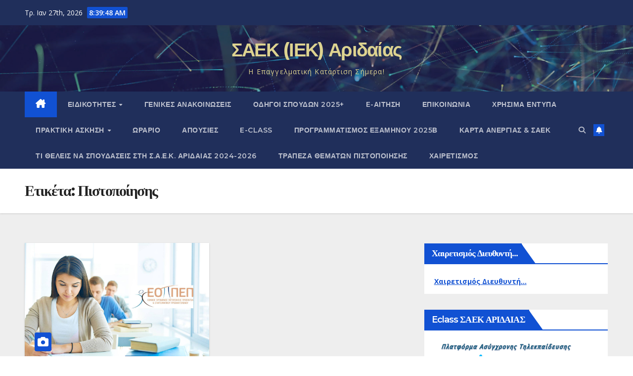

--- FILE ---
content_type: text/html; charset=UTF-8
request_url: https://www.iekaridaias.gr/tag/%CF%80%CE%B9%CF%83%CF%84%CE%BF%CF%80%CE%BF%CE%AF%CE%B7%CF%83%CE%B7%CF%82/
body_size: 20555
content:
<!DOCTYPE html>
<html lang="el">
<head>
<meta charset="UTF-8">
<meta name="viewport" content="width=device-width, initial-scale=1">
<link rel="profile" href="http://gmpg.org/xfn/11">
<title>Πιστοποίησης &#8211; ΣΑΕΚ (ΙΕΚ)  Αριδαίας</title>
<meta name='robots' content='max-image-preview:large' />
<link rel='dns-prefetch' href='//fonts.googleapis.com' />
<link rel="alternate" type="application/rss+xml" title="Ροή RSS &raquo; ΣΑΕΚ (ΙΕΚ)  Αριδαίας" href="https://www.iekaridaias.gr/feed/" />
<link rel="alternate" type="application/rss+xml" title="Ροή Σχολίων &raquo; ΣΑΕΚ (ΙΕΚ)  Αριδαίας" href="https://www.iekaridaias.gr/comments/feed/" />
<link rel="alternate" type="application/rss+xml" title="Ετικέτα ροής ΣΑΕΚ (ΙΕΚ)  Αριδαίας &raquo; Πιστοποίησης" href="https://www.iekaridaias.gr/tag/%cf%80%ce%b9%cf%83%cf%84%ce%bf%cf%80%ce%bf%ce%af%ce%b7%cf%83%ce%b7%cf%82/feed/" />
		<!-- This site uses the Google Analytics by ExactMetrics plugin v8.10.1 - Using Analytics tracking - https://www.exactmetrics.com/ -->
		<!-- Note: ExactMetrics is not currently configured on this site. The site owner needs to authenticate with Google Analytics in the ExactMetrics settings panel. -->
					<!-- No tracking code set -->
				<!-- / Google Analytics by ExactMetrics -->
		<style id='wp-img-auto-sizes-contain-inline-css'>
img:is([sizes=auto i],[sizes^="auto," i]){contain-intrinsic-size:3000px 1500px}
/*# sourceURL=wp-img-auto-sizes-contain-inline-css */
</style>
<link rel='stylesheet' id='cf7ic_style-css' href='https://www.iekaridaias.gr/wp-content/plugins/contact-form-7-image-captcha/css/cf7ic-style.css?ver=3.3.7' media='all' />
<style id='wp-emoji-styles-inline-css'>

	img.wp-smiley, img.emoji {
		display: inline !important;
		border: none !important;
		box-shadow: none !important;
		height: 1em !important;
		width: 1em !important;
		margin: 0 0.07em !important;
		vertical-align: -0.1em !important;
		background: none !important;
		padding: 0 !important;
	}
/*# sourceURL=wp-emoji-styles-inline-css */
</style>
<style id='wp-block-library-inline-css'>
:root{--wp-block-synced-color:#7a00df;--wp-block-synced-color--rgb:122,0,223;--wp-bound-block-color:var(--wp-block-synced-color);--wp-editor-canvas-background:#ddd;--wp-admin-theme-color:#007cba;--wp-admin-theme-color--rgb:0,124,186;--wp-admin-theme-color-darker-10:#006ba1;--wp-admin-theme-color-darker-10--rgb:0,107,160.5;--wp-admin-theme-color-darker-20:#005a87;--wp-admin-theme-color-darker-20--rgb:0,90,135;--wp-admin-border-width-focus:2px}@media (min-resolution:192dpi){:root{--wp-admin-border-width-focus:1.5px}}.wp-element-button{cursor:pointer}:root .has-very-light-gray-background-color{background-color:#eee}:root .has-very-dark-gray-background-color{background-color:#313131}:root .has-very-light-gray-color{color:#eee}:root .has-very-dark-gray-color{color:#313131}:root .has-vivid-green-cyan-to-vivid-cyan-blue-gradient-background{background:linear-gradient(135deg,#00d084,#0693e3)}:root .has-purple-crush-gradient-background{background:linear-gradient(135deg,#34e2e4,#4721fb 50%,#ab1dfe)}:root .has-hazy-dawn-gradient-background{background:linear-gradient(135deg,#faaca8,#dad0ec)}:root .has-subdued-olive-gradient-background{background:linear-gradient(135deg,#fafae1,#67a671)}:root .has-atomic-cream-gradient-background{background:linear-gradient(135deg,#fdd79a,#004a59)}:root .has-nightshade-gradient-background{background:linear-gradient(135deg,#330968,#31cdcf)}:root .has-midnight-gradient-background{background:linear-gradient(135deg,#020381,#2874fc)}:root{--wp--preset--font-size--normal:16px;--wp--preset--font-size--huge:42px}.has-regular-font-size{font-size:1em}.has-larger-font-size{font-size:2.625em}.has-normal-font-size{font-size:var(--wp--preset--font-size--normal)}.has-huge-font-size{font-size:var(--wp--preset--font-size--huge)}.has-text-align-center{text-align:center}.has-text-align-left{text-align:left}.has-text-align-right{text-align:right}.has-fit-text{white-space:nowrap!important}#end-resizable-editor-section{display:none}.aligncenter{clear:both}.items-justified-left{justify-content:flex-start}.items-justified-center{justify-content:center}.items-justified-right{justify-content:flex-end}.items-justified-space-between{justify-content:space-between}.screen-reader-text{border:0;clip-path:inset(50%);height:1px;margin:-1px;overflow:hidden;padding:0;position:absolute;width:1px;word-wrap:normal!important}.screen-reader-text:focus{background-color:#ddd;clip-path:none;color:#444;display:block;font-size:1em;height:auto;left:5px;line-height:normal;padding:15px 23px 14px;text-decoration:none;top:5px;width:auto;z-index:100000}html :where(.has-border-color){border-style:solid}html :where([style*=border-top-color]){border-top-style:solid}html :where([style*=border-right-color]){border-right-style:solid}html :where([style*=border-bottom-color]){border-bottom-style:solid}html :where([style*=border-left-color]){border-left-style:solid}html :where([style*=border-width]){border-style:solid}html :where([style*=border-top-width]){border-top-style:solid}html :where([style*=border-right-width]){border-right-style:solid}html :where([style*=border-bottom-width]){border-bottom-style:solid}html :where([style*=border-left-width]){border-left-style:solid}html :where(img[class*=wp-image-]){height:auto;max-width:100%}:where(figure){margin:0 0 1em}html :where(.is-position-sticky){--wp-admin--admin-bar--position-offset:var(--wp-admin--admin-bar--height,0px)}@media screen and (max-width:600px){html :where(.is-position-sticky){--wp-admin--admin-bar--position-offset:0px}}

/*# sourceURL=wp-block-library-inline-css */
</style><style id='wp-block-paragraph-inline-css'>
.is-small-text{font-size:.875em}.is-regular-text{font-size:1em}.is-large-text{font-size:2.25em}.is-larger-text{font-size:3em}.has-drop-cap:not(:focus):first-letter{float:left;font-size:8.4em;font-style:normal;font-weight:100;line-height:.68;margin:.05em .1em 0 0;text-transform:uppercase}body.rtl .has-drop-cap:not(:focus):first-letter{float:none;margin-left:.1em}p.has-drop-cap.has-background{overflow:hidden}:root :where(p.has-background){padding:1.25em 2.375em}:where(p.has-text-color:not(.has-link-color)) a{color:inherit}p.has-text-align-left[style*="writing-mode:vertical-lr"],p.has-text-align-right[style*="writing-mode:vertical-rl"]{rotate:180deg}
/*# sourceURL=https://www.iekaridaias.gr/wp-includes/blocks/paragraph/style.min.css */
</style>
<style id='global-styles-inline-css'>
:root{--wp--preset--aspect-ratio--square: 1;--wp--preset--aspect-ratio--4-3: 4/3;--wp--preset--aspect-ratio--3-4: 3/4;--wp--preset--aspect-ratio--3-2: 3/2;--wp--preset--aspect-ratio--2-3: 2/3;--wp--preset--aspect-ratio--16-9: 16/9;--wp--preset--aspect-ratio--9-16: 9/16;--wp--preset--color--black: #000000;--wp--preset--color--cyan-bluish-gray: #abb8c3;--wp--preset--color--white: #ffffff;--wp--preset--color--pale-pink: #f78da7;--wp--preset--color--vivid-red: #cf2e2e;--wp--preset--color--luminous-vivid-orange: #ff6900;--wp--preset--color--luminous-vivid-amber: #fcb900;--wp--preset--color--light-green-cyan: #7bdcb5;--wp--preset--color--vivid-green-cyan: #00d084;--wp--preset--color--pale-cyan-blue: #8ed1fc;--wp--preset--color--vivid-cyan-blue: #0693e3;--wp--preset--color--vivid-purple: #9b51e0;--wp--preset--gradient--vivid-cyan-blue-to-vivid-purple: linear-gradient(135deg,rgb(6,147,227) 0%,rgb(155,81,224) 100%);--wp--preset--gradient--light-green-cyan-to-vivid-green-cyan: linear-gradient(135deg,rgb(122,220,180) 0%,rgb(0,208,130) 100%);--wp--preset--gradient--luminous-vivid-amber-to-luminous-vivid-orange: linear-gradient(135deg,rgb(252,185,0) 0%,rgb(255,105,0) 100%);--wp--preset--gradient--luminous-vivid-orange-to-vivid-red: linear-gradient(135deg,rgb(255,105,0) 0%,rgb(207,46,46) 100%);--wp--preset--gradient--very-light-gray-to-cyan-bluish-gray: linear-gradient(135deg,rgb(238,238,238) 0%,rgb(169,184,195) 100%);--wp--preset--gradient--cool-to-warm-spectrum: linear-gradient(135deg,rgb(74,234,220) 0%,rgb(151,120,209) 20%,rgb(207,42,186) 40%,rgb(238,44,130) 60%,rgb(251,105,98) 80%,rgb(254,248,76) 100%);--wp--preset--gradient--blush-light-purple: linear-gradient(135deg,rgb(255,206,236) 0%,rgb(152,150,240) 100%);--wp--preset--gradient--blush-bordeaux: linear-gradient(135deg,rgb(254,205,165) 0%,rgb(254,45,45) 50%,rgb(107,0,62) 100%);--wp--preset--gradient--luminous-dusk: linear-gradient(135deg,rgb(255,203,112) 0%,rgb(199,81,192) 50%,rgb(65,88,208) 100%);--wp--preset--gradient--pale-ocean: linear-gradient(135deg,rgb(255,245,203) 0%,rgb(182,227,212) 50%,rgb(51,167,181) 100%);--wp--preset--gradient--electric-grass: linear-gradient(135deg,rgb(202,248,128) 0%,rgb(113,206,126) 100%);--wp--preset--gradient--midnight: linear-gradient(135deg,rgb(2,3,129) 0%,rgb(40,116,252) 100%);--wp--preset--font-size--small: 13px;--wp--preset--font-size--medium: 20px;--wp--preset--font-size--large: 36px;--wp--preset--font-size--x-large: 42px;--wp--preset--spacing--20: 0.44rem;--wp--preset--spacing--30: 0.67rem;--wp--preset--spacing--40: 1rem;--wp--preset--spacing--50: 1.5rem;--wp--preset--spacing--60: 2.25rem;--wp--preset--spacing--70: 3.38rem;--wp--preset--spacing--80: 5.06rem;--wp--preset--shadow--natural: 6px 6px 9px rgba(0, 0, 0, 0.2);--wp--preset--shadow--deep: 12px 12px 50px rgba(0, 0, 0, 0.4);--wp--preset--shadow--sharp: 6px 6px 0px rgba(0, 0, 0, 0.2);--wp--preset--shadow--outlined: 6px 6px 0px -3px rgb(255, 255, 255), 6px 6px rgb(0, 0, 0);--wp--preset--shadow--crisp: 6px 6px 0px rgb(0, 0, 0);}:root :where(.is-layout-flow) > :first-child{margin-block-start: 0;}:root :where(.is-layout-flow) > :last-child{margin-block-end: 0;}:root :where(.is-layout-flow) > *{margin-block-start: 24px;margin-block-end: 0;}:root :where(.is-layout-constrained) > :first-child{margin-block-start: 0;}:root :where(.is-layout-constrained) > :last-child{margin-block-end: 0;}:root :where(.is-layout-constrained) > *{margin-block-start: 24px;margin-block-end: 0;}:root :where(.is-layout-flex){gap: 24px;}:root :where(.is-layout-grid){gap: 24px;}body .is-layout-flex{display: flex;}.is-layout-flex{flex-wrap: wrap;align-items: center;}.is-layout-flex > :is(*, div){margin: 0;}body .is-layout-grid{display: grid;}.is-layout-grid > :is(*, div){margin: 0;}.has-black-color{color: var(--wp--preset--color--black) !important;}.has-cyan-bluish-gray-color{color: var(--wp--preset--color--cyan-bluish-gray) !important;}.has-white-color{color: var(--wp--preset--color--white) !important;}.has-pale-pink-color{color: var(--wp--preset--color--pale-pink) !important;}.has-vivid-red-color{color: var(--wp--preset--color--vivid-red) !important;}.has-luminous-vivid-orange-color{color: var(--wp--preset--color--luminous-vivid-orange) !important;}.has-luminous-vivid-amber-color{color: var(--wp--preset--color--luminous-vivid-amber) !important;}.has-light-green-cyan-color{color: var(--wp--preset--color--light-green-cyan) !important;}.has-vivid-green-cyan-color{color: var(--wp--preset--color--vivid-green-cyan) !important;}.has-pale-cyan-blue-color{color: var(--wp--preset--color--pale-cyan-blue) !important;}.has-vivid-cyan-blue-color{color: var(--wp--preset--color--vivid-cyan-blue) !important;}.has-vivid-purple-color{color: var(--wp--preset--color--vivid-purple) !important;}.has-black-background-color{background-color: var(--wp--preset--color--black) !important;}.has-cyan-bluish-gray-background-color{background-color: var(--wp--preset--color--cyan-bluish-gray) !important;}.has-white-background-color{background-color: var(--wp--preset--color--white) !important;}.has-pale-pink-background-color{background-color: var(--wp--preset--color--pale-pink) !important;}.has-vivid-red-background-color{background-color: var(--wp--preset--color--vivid-red) !important;}.has-luminous-vivid-orange-background-color{background-color: var(--wp--preset--color--luminous-vivid-orange) !important;}.has-luminous-vivid-amber-background-color{background-color: var(--wp--preset--color--luminous-vivid-amber) !important;}.has-light-green-cyan-background-color{background-color: var(--wp--preset--color--light-green-cyan) !important;}.has-vivid-green-cyan-background-color{background-color: var(--wp--preset--color--vivid-green-cyan) !important;}.has-pale-cyan-blue-background-color{background-color: var(--wp--preset--color--pale-cyan-blue) !important;}.has-vivid-cyan-blue-background-color{background-color: var(--wp--preset--color--vivid-cyan-blue) !important;}.has-vivid-purple-background-color{background-color: var(--wp--preset--color--vivid-purple) !important;}.has-black-border-color{border-color: var(--wp--preset--color--black) !important;}.has-cyan-bluish-gray-border-color{border-color: var(--wp--preset--color--cyan-bluish-gray) !important;}.has-white-border-color{border-color: var(--wp--preset--color--white) !important;}.has-pale-pink-border-color{border-color: var(--wp--preset--color--pale-pink) !important;}.has-vivid-red-border-color{border-color: var(--wp--preset--color--vivid-red) !important;}.has-luminous-vivid-orange-border-color{border-color: var(--wp--preset--color--luminous-vivid-orange) !important;}.has-luminous-vivid-amber-border-color{border-color: var(--wp--preset--color--luminous-vivid-amber) !important;}.has-light-green-cyan-border-color{border-color: var(--wp--preset--color--light-green-cyan) !important;}.has-vivid-green-cyan-border-color{border-color: var(--wp--preset--color--vivid-green-cyan) !important;}.has-pale-cyan-blue-border-color{border-color: var(--wp--preset--color--pale-cyan-blue) !important;}.has-vivid-cyan-blue-border-color{border-color: var(--wp--preset--color--vivid-cyan-blue) !important;}.has-vivid-purple-border-color{border-color: var(--wp--preset--color--vivid-purple) !important;}.has-vivid-cyan-blue-to-vivid-purple-gradient-background{background: var(--wp--preset--gradient--vivid-cyan-blue-to-vivid-purple) !important;}.has-light-green-cyan-to-vivid-green-cyan-gradient-background{background: var(--wp--preset--gradient--light-green-cyan-to-vivid-green-cyan) !important;}.has-luminous-vivid-amber-to-luminous-vivid-orange-gradient-background{background: var(--wp--preset--gradient--luminous-vivid-amber-to-luminous-vivid-orange) !important;}.has-luminous-vivid-orange-to-vivid-red-gradient-background{background: var(--wp--preset--gradient--luminous-vivid-orange-to-vivid-red) !important;}.has-very-light-gray-to-cyan-bluish-gray-gradient-background{background: var(--wp--preset--gradient--very-light-gray-to-cyan-bluish-gray) !important;}.has-cool-to-warm-spectrum-gradient-background{background: var(--wp--preset--gradient--cool-to-warm-spectrum) !important;}.has-blush-light-purple-gradient-background{background: var(--wp--preset--gradient--blush-light-purple) !important;}.has-blush-bordeaux-gradient-background{background: var(--wp--preset--gradient--blush-bordeaux) !important;}.has-luminous-dusk-gradient-background{background: var(--wp--preset--gradient--luminous-dusk) !important;}.has-pale-ocean-gradient-background{background: var(--wp--preset--gradient--pale-ocean) !important;}.has-electric-grass-gradient-background{background: var(--wp--preset--gradient--electric-grass) !important;}.has-midnight-gradient-background{background: var(--wp--preset--gradient--midnight) !important;}.has-small-font-size{font-size: var(--wp--preset--font-size--small) !important;}.has-medium-font-size{font-size: var(--wp--preset--font-size--medium) !important;}.has-large-font-size{font-size: var(--wp--preset--font-size--large) !important;}.has-x-large-font-size{font-size: var(--wp--preset--font-size--x-large) !important;}
/*# sourceURL=global-styles-inline-css */
</style>

<style id='classic-theme-styles-inline-css'>
/*! This file is auto-generated */
.wp-block-button__link{color:#fff;background-color:#32373c;border-radius:9999px;box-shadow:none;text-decoration:none;padding:calc(.667em + 2px) calc(1.333em + 2px);font-size:1.125em}.wp-block-file__button{background:#32373c;color:#fff;text-decoration:none}
/*# sourceURL=/wp-includes/css/classic-themes.min.css */
</style>
<link rel='stylesheet' id='wp-components-css' href='https://www.iekaridaias.gr/wp-includes/css/dist/components/style.min.css?ver=6.9' media='all' />
<link rel='stylesheet' id='wp-preferences-css' href='https://www.iekaridaias.gr/wp-includes/css/dist/preferences/style.min.css?ver=6.9' media='all' />
<link rel='stylesheet' id='wp-block-editor-css' href='https://www.iekaridaias.gr/wp-includes/css/dist/block-editor/style.min.css?ver=6.9' media='all' />
<link rel='stylesheet' id='popup-maker-block-library-style-css' href='https://www.iekaridaias.gr/wp-content/plugins/popup-maker/dist/packages/block-library-style.css?ver=dbea705cfafe089d65f1' media='all' />
<link rel='stylesheet' id='font-awesome-css' href='https://www.iekaridaias.gr/wp-content/plugins/contact-widgets/assets/css/font-awesome.min.css?ver=4.7.0' media='all' />
<link rel='stylesheet' id='contact-form-7-css' href='https://www.iekaridaias.gr/wp-content/plugins/contact-form-7/includes/css/styles.css?ver=6.1.4' media='all' />
<link rel='stylesheet' id='fb-widget-frontend-style-css' href='https://www.iekaridaias.gr/wp-content/plugins/facebook-pagelike-widget/assets/css/style.css?ver=1.0.0' media='all' />
<link rel='stylesheet' id='igd-dashicons-css' href='https://www.iekaridaias.gr/wp-includes/css/dashicons.min.css?ver=1.5.3' media='all' />
<link rel='stylesheet' id='stm_lazyload_init-css' href='https://www.iekaridaias.gr/wp-content/plugins/stm-post-type/theme/assets/lazyload.css?ver=false' media='all' />
<link rel='stylesheet' id='woocommerce-layout-css' href='https://www.iekaridaias.gr/wp-content/plugins/woocommerce/assets/css/woocommerce-layout.css?ver=10.3.7' media='all' />
<link rel='stylesheet' id='woocommerce-smallscreen-css' href='https://www.iekaridaias.gr/wp-content/plugins/woocommerce/assets/css/woocommerce-smallscreen.css?ver=10.3.7' media='only screen and (max-width: 768px)' />
<link rel='stylesheet' id='woocommerce-general-css' href='https://www.iekaridaias.gr/wp-content/plugins/woocommerce/assets/css/woocommerce.css?ver=10.3.7' media='all' />
<style id='woocommerce-inline-inline-css'>
.woocommerce form .form-row .required { visibility: visible; }
/*# sourceURL=woocommerce-inline-inline-css */
</style>
<link rel='stylesheet' id='brands-styles-css' href='https://www.iekaridaias.gr/wp-content/plugins/woocommerce/assets/css/brands.css?ver=10.3.7' media='all' />
<link rel='stylesheet' id='newsup-fonts-css' href='//fonts.googleapis.com/css?family=Montserrat%3A400%2C500%2C700%2C800%7CWork%2BSans%3A300%2C400%2C500%2C600%2C700%2C800%2C900%26display%3Dswap&#038;subset=latin%2Clatin-ext' media='all' />
<link rel='stylesheet' id='bootstrap-css' href='https://www.iekaridaias.gr/wp-content/themes/newsup/css/bootstrap.css?ver=6.9' media='all' />
<link rel='stylesheet' id='newsup-style-css' href='https://www.iekaridaias.gr/wp-content/themes/newsup/style.css?ver=6.9' media='all' />
<link rel='stylesheet' id='newsup-default-css' href='https://www.iekaridaias.gr/wp-content/themes/newsup/css/colors/default.css?ver=6.9' media='all' />
<link rel='stylesheet' id='font-awesome-5-all-css' href='https://www.iekaridaias.gr/wp-content/themes/newsup/css/font-awesome/css/all.min.css?ver=6.9' media='all' />
<link rel='stylesheet' id='font-awesome-4-shim-css' href='https://www.iekaridaias.gr/wp-content/themes/newsup/css/font-awesome/css/v4-shims.min.css?ver=6.9' media='all' />
<link rel='stylesheet' id='owl-carousel-css' href='https://www.iekaridaias.gr/wp-content/themes/newsup/css/owl.carousel.css?ver=6.9' media='all' />
<link rel='stylesheet' id='smartmenus-css' href='https://www.iekaridaias.gr/wp-content/themes/newsup/css/jquery.smartmenus.bootstrap.css?ver=6.9' media='all' />
<link rel='stylesheet' id='newsup-custom-css-css' href='https://www.iekaridaias.gr/wp-content/themes/newsup/inc/ansar/customize/css/customizer.css?ver=1.0' media='all' />
<link rel='stylesheet' id='newsup-woocommerce-style-css' href='https://www.iekaridaias.gr/wp-content/themes/newsup/css/woocommerce.css?ver=6.9' media='all' />
<link rel='stylesheet' id='post_hit_counter-widget-css' href='https://www.iekaridaias.gr/wp-content/plugins/post-hit-counter/assets/css/widget.css?ver=1.3.2' media='all' />
<link rel='stylesheet' id='wpcw-css' href='https://www.iekaridaias.gr/wp-content/plugins/contact-widgets/assets/css/style.min.css?ver=1.0.1' media='all' />
<link rel='stylesheet' id='newsletter-css' href='https://www.iekaridaias.gr/wp-content/plugins/newsletter/style.css?ver=9.1.1' media='all' />
<link rel='stylesheet' id='redux-google-fonts-stm_option-css' href='https://fonts.googleapis.com/css?family=Montserrat%3A100%2C200%2C300%2C400%2C500%2C600%2C700%2C800%2C900%2C100italic%2C200italic%2C300italic%2C400italic%2C500italic%2C600italic%2C700italic%2C800italic%2C900italic%7COpen+Sans%3A300%2C400%2C600%2C700%2C800%2C300italic%2C400italic%2C600italic%2C700italic%2C800italic&#038;ver=1707948404' media='all' />
<script src="https://www.iekaridaias.gr/wp-includes/js/jquery/jquery.min.js?ver=3.7.1" id="jquery-core-js"></script>
<script src="https://www.iekaridaias.gr/wp-includes/js/jquery/jquery-migrate.min.js?ver=3.4.1" id="jquery-migrate-js"></script>
<script src="https://www.iekaridaias.gr/wp-content/plugins/stm-post-type/theme/assets/lazysizes.min.js?ver=false" id="lazysizes.js-js"></script>
<script src="https://www.iekaridaias.gr/wp-content/plugins/stm-post-type/theme/assets/stm_lms_lazyload.js?ver=false" id="stm_lms_lazysizes-js"></script>
<script src="https://www.iekaridaias.gr/wp-content/plugins/woocommerce/assets/js/jquery-blockui/jquery.blockUI.min.js?ver=2.7.0-wc.10.3.7" id="wc-jquery-blockui-js" data-wp-strategy="defer"></script>
<script id="wc-add-to-cart-js-extra">
var wc_add_to_cart_params = {"ajax_url":"/wp-admin/admin-ajax.php","wc_ajax_url":"/?wc-ajax=%%endpoint%%","i18n_view_cart":"\u039a\u03b1\u03bb\u03ac\u03b8\u03b9","cart_url":"https://www.iekaridaias.gr/cart-2/","is_cart":"","cart_redirect_after_add":"no"};
//# sourceURL=wc-add-to-cart-js-extra
</script>
<script src="https://www.iekaridaias.gr/wp-content/plugins/woocommerce/assets/js/frontend/add-to-cart.min.js?ver=10.3.7" id="wc-add-to-cart-js" data-wp-strategy="defer"></script>
<script src="https://www.iekaridaias.gr/wp-content/plugins/woocommerce/assets/js/js-cookie/js.cookie.min.js?ver=2.1.4-wc.10.3.7" id="wc-js-cookie-js" defer data-wp-strategy="defer"></script>
<script id="woocommerce-js-extra">
var woocommerce_params = {"ajax_url":"/wp-admin/admin-ajax.php","wc_ajax_url":"/?wc-ajax=%%endpoint%%","i18n_password_show":"\u0395\u03bc\u03c6\u03ac\u03bd\u03b9\u03c3\u03b7 \u03c3\u03c5\u03bd\u03b8\u03b7\u03bc\u03b1\u03c4\u03b9\u03ba\u03bf\u03cd","i18n_password_hide":"\u0391\u03c0\u03cc\u03ba\u03c1\u03c5\u03c8\u03b7 \u03c3\u03c5\u03bd\u03b8\u03b7\u03bc\u03b1\u03c4\u03b9\u03ba\u03bf\u03cd"};
//# sourceURL=woocommerce-js-extra
</script>
<script src="https://www.iekaridaias.gr/wp-content/plugins/woocommerce/assets/js/frontend/woocommerce.min.js?ver=10.3.7" id="woocommerce-js" defer data-wp-strategy="defer"></script>
<script src="https://www.iekaridaias.gr/wp-content/plugins/js_composer/assets/js/vendors/woocommerce-add-to-cart.js?ver=7.3" id="vc_woocommerce-add-to-cart-js-js"></script>
<script src="https://www.iekaridaias.gr/wp-content/themes/newsup/js/navigation.js?ver=6.9" id="newsup-navigation-js"></script>
<script src="https://www.iekaridaias.gr/wp-content/themes/newsup/js/bootstrap.js?ver=6.9" id="bootstrap-js"></script>
<script src="https://www.iekaridaias.gr/wp-content/themes/newsup/js/owl.carousel.min.js?ver=6.9" id="owl-carousel-min-js"></script>
<script src="https://www.iekaridaias.gr/wp-content/themes/newsup/js/jquery.smartmenus.js?ver=6.9" id="smartmenus-js-js"></script>
<script src="https://www.iekaridaias.gr/wp-content/themes/newsup/js/jquery.smartmenus.bootstrap.js?ver=6.9" id="bootstrap-smartmenus-js-js"></script>
<script src="https://www.iekaridaias.gr/wp-content/themes/newsup/js/jquery.marquee.js?ver=6.9" id="newsup-marquee-js-js"></script>
<script src="https://www.iekaridaias.gr/wp-content/themes/newsup/js/main.js?ver=6.9" id="newsup-main-js-js"></script>
<script></script><link rel="https://api.w.org/" href="https://www.iekaridaias.gr/wp-json/" /><link rel="alternate" title="JSON" type="application/json" href="https://www.iekaridaias.gr/wp-json/wp/v2/tags/338" /><link rel="EditURI" type="application/rsd+xml" title="RSD" href="https://www.iekaridaias.gr/xmlrpc.php?rsd" />
<meta name="generator" content="WordPress 6.9" />
<meta name="generator" content="WooCommerce 10.3.7" />
 
<style type="text/css" id="custom-background-css">
    .wrapper { background-color: #eee; }
</style>
	<noscript><style>.woocommerce-product-gallery{ opacity: 1 !important; }</style></noscript>
	<meta name="generator" content="Powered by WPBakery Page Builder - drag and drop page builder for WordPress."/>
    <style type="text/css">
            body .site-title a,
        body .site-description {
            color: #ddd390;
        }

        .site-branding-text .site-title a {
                font-size: 38px;
            }

            @media only screen and (max-width: 640px) {
                .site-branding-text .site-title a {
                    font-size: 40px;

                }
            }

            @media only screen and (max-width: 375px) {
                .site-branding-text .site-title a {
                    font-size: 32px;

                }
            }

        </style>
    <meta name="generator" content="Powered by Slider Revolution 6.6.20 - responsive, Mobile-Friendly Slider Plugin for WordPress with comfortable drag and drop interface." />
<link rel="icon" href="https://www.iekaridaias.gr/wp-content/uploads/2024/02/cropped-SAEK-new-Logo-Tree-Οι-δεξιότητες-στο-προσκήνιο-fav-icon-512-32x32.png" sizes="32x32" />
<link rel="icon" href="https://www.iekaridaias.gr/wp-content/uploads/2024/02/cropped-SAEK-new-Logo-Tree-Οι-δεξιότητες-στο-προσκήνιο-fav-icon-512-192x192.png" sizes="192x192" />
<link rel="apple-touch-icon" href="https://www.iekaridaias.gr/wp-content/uploads/2024/02/cropped-SAEK-new-Logo-Tree-Οι-δεξιότητες-στο-προσκήνιο-fav-icon-512-180x180.png" />
<meta name="msapplication-TileImage" content="https://www.iekaridaias.gr/wp-content/uploads/2024/02/cropped-SAEK-new-Logo-Tree-Οι-δεξιότητες-στο-προσκήνιο-fav-icon-512-270x270.png" />
<script>function setREVStartSize(e){
			//window.requestAnimationFrame(function() {
				window.RSIW = window.RSIW===undefined ? window.innerWidth : window.RSIW;
				window.RSIH = window.RSIH===undefined ? window.innerHeight : window.RSIH;
				try {
					var pw = document.getElementById(e.c).parentNode.offsetWidth,
						newh;
					pw = pw===0 || isNaN(pw) || (e.l=="fullwidth" || e.layout=="fullwidth") ? window.RSIW : pw;
					e.tabw = e.tabw===undefined ? 0 : parseInt(e.tabw);
					e.thumbw = e.thumbw===undefined ? 0 : parseInt(e.thumbw);
					e.tabh = e.tabh===undefined ? 0 : parseInt(e.tabh);
					e.thumbh = e.thumbh===undefined ? 0 : parseInt(e.thumbh);
					e.tabhide = e.tabhide===undefined ? 0 : parseInt(e.tabhide);
					e.thumbhide = e.thumbhide===undefined ? 0 : parseInt(e.thumbhide);
					e.mh = e.mh===undefined || e.mh=="" || e.mh==="auto" ? 0 : parseInt(e.mh,0);
					if(e.layout==="fullscreen" || e.l==="fullscreen")
						newh = Math.max(e.mh,window.RSIH);
					else{
						e.gw = Array.isArray(e.gw) ? e.gw : [e.gw];
						for (var i in e.rl) if (e.gw[i]===undefined || e.gw[i]===0) e.gw[i] = e.gw[i-1];
						e.gh = e.el===undefined || e.el==="" || (Array.isArray(e.el) && e.el.length==0)? e.gh : e.el;
						e.gh = Array.isArray(e.gh) ? e.gh : [e.gh];
						for (var i in e.rl) if (e.gh[i]===undefined || e.gh[i]===0) e.gh[i] = e.gh[i-1];
											
						var nl = new Array(e.rl.length),
							ix = 0,
							sl;
						e.tabw = e.tabhide>=pw ? 0 : e.tabw;
						e.thumbw = e.thumbhide>=pw ? 0 : e.thumbw;
						e.tabh = e.tabhide>=pw ? 0 : e.tabh;
						e.thumbh = e.thumbhide>=pw ? 0 : e.thumbh;
						for (var i in e.rl) nl[i] = e.rl[i]<window.RSIW ? 0 : e.rl[i];
						sl = nl[0];
						for (var i in nl) if (sl>nl[i] && nl[i]>0) { sl = nl[i]; ix=i;}
						var m = pw>(e.gw[ix]+e.tabw+e.thumbw) ? 1 : (pw-(e.tabw+e.thumbw)) / (e.gw[ix]);
						newh =  (e.gh[ix] * m) + (e.tabh + e.thumbh);
					}
					var el = document.getElementById(e.c);
					if (el!==null && el) el.style.height = newh+"px";
					el = document.getElementById(e.c+"_wrapper");
					if (el!==null && el) {
						el.style.height = newh+"px";
						el.style.display = "block";
					}
				} catch(e){
					console.log("Failure at Presize of Slider:" + e)
				}
			//});
		  };</script>
<style type="text/css" title="dynamic-css" class="options-output">.logo-unit .logo{font-family:Montserrat;color:#ffffff;font-size:23px;}.header_top_bar, .header_top_bar a, .header_2_top_bar .header_2_top_bar__inner ul.header-menu li a{font-family:Montserrat;font-weight:normal;font-style:normal;color:#aaaaaa;font-size:12px;}body,
                    .normal_font,
                    .h6.normal_font,
                    body.rtl.rtl-demo .stm_testimonials_wrapper_style_2 .stm_lms_testimonials_single__excerpt p,
                    .stm_product_list_widget.widget_woo_stm_style_2 li a .meta .title{font-family:"Open Sans";color:#555555;font-size:14px;}.btn, .header-login-button.sign-up a{font-family:Montserrat;font-size:14px;}.header-menu{font-family:Montserrat;font-weight:900;color:#fff;}h1,.h1,h2,.h2,h3,.h3,h4,.h4,h5,.h5,h6,.h6,.nav-tabs>li>a,.member-name,.section-title,.user-name,.heading_font,.item-title,.acomment-meta,[type="reset"],.bp-subnavs,.activity-header,table,.widget_categories ul li a,.sidebar-area .widget ul li a,.select2-selection__rendered,blockquote,.select2-chosen,.vc_tta-tabs.vc_tta-tabs-position-top .vc_tta-tabs-container .vc_tta-tabs-list li.vc_tta-tab a,.vc_tta-tabs.vc_tta-tabs-position-left .vc_tta-tabs-container .vc_tta-tabs-list li.vc_tta-tab a, body.distance-learning .btn, body.distance-learning .vc_btn3{font-family:Montserrat;color:#333333;}h1,.h1{font-weight:700;font-size:50px;}h2,.h2{font-weight:700;font-size:32px;}h3,.h3{font-weight:700;font-size:18px;}h4,.h4,blockquote{font-weight:400;font-size:16px;}h5,.h5,.select2-selection__rendered{font-weight:700;font-size:14px;}h6,.h6,.widget_pages ul li a, .widget_nav_menu ul li a, .footer_menu li a,.widget_categories ul li a,.sidebar-area .widget ul li a{font-weight:400;font-size:12px;}#footer_top{background-color:#414b4f;}#footer_bottom{background-color:#414b4f;}#footer_bottom, .widget_contacts ul li .text,
												#footer_bottom .footer_widgets_wrapper .widget ul li a,
												.widget_nav_menu ul.style_1 li a .h6,
												.widget_pages ul.style_2 li a .h6,
												#footer .stm_product_list_widget.widget_woo_stm_style_2 li a .meta .title,
												.widget_pages ul.style_1 li a .h6, #footer_bottom .widget_stm_recent_posts .widget_media .h6{color:#ffffff;}.widget_pages ul.style_2 li a:after{background-color:#ffffff;}#footer_copyright{background-color:#5e676b;}#footer_copyright .copyright_text, #footer_copyright .copyright_text a{color:#ffffff;}#footer_copyright{border-color:#5e676b;}</style><noscript><style> .wpb_animate_when_almost_visible { opacity: 1; }</style></noscript><link rel='stylesheet' id='wc-blocks-style-css' href='https://www.iekaridaias.gr/wp-content/plugins/woocommerce/assets/client/blocks/wc-blocks.css?ver=wc-10.3.7' media='all' />
<link rel='stylesheet' id='rs-plugin-settings-css' href='https://www.iekaridaias.gr/wp-content/plugins/revslider/public/assets/css/rs6.css?ver=6.6.20' media='all' />
<style id='rs-plugin-settings-inline-css'>
#rs-demo-id {}
/*# sourceURL=rs-plugin-settings-inline-css */
</style>
</head>
<body class="archive tag tag-338 wp-embed-responsive wp-theme-newsup theme-newsup woocommerce-no-js hfeed ta-hide-date-author-in-list wpb-js-composer js-comp-ver-7.3 vc_responsive" >
<div id="page" class="site">
<a class="skip-link screen-reader-text" href="#content">
Μετάβαση στο περιεχόμενο</a>
  <div class="wrapper" id="custom-background-css">
    <header class="mg-headwidget">
      <!--==================== TOP BAR ====================-->
      <div class="mg-head-detail hidden-xs">
    <div class="container-fluid">
        <div class="row align-items-center">
            <div class="col-md-6 col-xs-12">
                <ul class="info-left">
                                <li>Τρ. Ιαν 27th, 2026                 <span  id="time" class="time"></span>
                        </li>
                        </ul>
            </div>
            <div class="col-md-6 col-xs-12">
                <ul class="mg-social info-right">
                                    </ul>
            </div>
        </div>
    </div>
</div>
      <div class="clearfix"></div>

      
      <div class="mg-nav-widget-area-back" style='background-image: url("https://www.iekaridaias.gr/wp-content/themes/newsup/images/head-back.jpg" );'>
                <div class="overlay">
          <div class="inner"  style="background-color:rgba(32,47,91,0.4);" > 
              <div class="container-fluid">
                  <div class="mg-nav-widget-area">
                    <div class="row align-items-center">
                      <div class="col-md-12 text-center mx-auto">
                        <div class="navbar-header">
                          <div class="site-logo">
                                                      </div>
                          <div class="site-branding-text ">
                                                            <p class="site-title"> <a href="https://www.iekaridaias.gr/" rel="home">ΣΑΕΚ (ΙΕΚ)  Αριδαίας</a></p>
                                                            <p class="site-description">Η Επαγγελματική Κατάρτιση Σήμερα!</p>
                          </div>    
                        </div>
                      </div>
                                          </div>
                  </div>
              </div>
          </div>
        </div>
      </div>
    <div class="mg-menu-full">
      <nav class="navbar navbar-expand-lg navbar-wp">
        <div class="container-fluid">
          <!-- Right nav -->
          <div class="m-header align-items-center">
                            <a class="mobilehomebtn" href="https://www.iekaridaias.gr"><span class="fa-solid fa-house-chimney"></span></a>
              <!-- navbar-toggle -->
              <button class="navbar-toggler mx-auto" type="button" data-toggle="collapse" data-target="#navbar-wp" aria-controls="navbarSupportedContent" aria-expanded="false" aria-label="Πλοήγηση εναλλαγής">
                <span class="burger">
                  <span class="burger-line"></span>
                  <span class="burger-line"></span>
                  <span class="burger-line"></span>
                </span>
              </button>
              <!-- /navbar-toggle -->
                          <div class="dropdown show mg-search-box pr-2">
                <a class="dropdown-toggle msearch ml-auto" href="#" role="button" id="dropdownMenuLink" data-toggle="dropdown" aria-haspopup="true" aria-expanded="false">
                <i class="fas fa-search"></i>
                </a> 
                <div class="dropdown-menu searchinner" aria-labelledby="dropdownMenuLink">
                    <form role="search" method="get" id="searchform" action="https://www.iekaridaias.gr/">
  <div class="input-group">
    <input type="search" class="form-control" placeholder="Αναζήτηση" value="" name="s" />
    <span class="input-group-btn btn-default">
    <button type="submit" class="btn"> <i class="fas fa-search"></i> </button>
    </span> </div>
</form>                </div>
            </div>
                  <a href="#" target="_blank" class="btn-bell btn-theme mx-2"><i class="fa fa-bell"></i></a>
                      
          </div>
          <!-- /Right nav --> 
          <div class="collapse navbar-collapse" id="navbar-wp">
            <div class="d-md-block">
              <ul id="menu-home-menu" class="nav navbar-nav mr-auto "><li class="active home"><a class="homebtn" href="https://www.iekaridaias.gr"><span class='fa-solid fa-house-chimney'></span></a></li><li id="menu-item-576" class="menu-item menu-item-type-post_type menu-item-object-page menu-item-has-children menu-item-576 dropdown"><a class="nav-link" title="Ειδικότητες" href="https://www.iekaridaias.gr/%ce%b5%ce%b9%ce%b4%ce%b9%ce%ba%cf%8c%cf%84%ce%b7%cf%84%ce%b5%cf%82/" data-toggle="dropdown" class="dropdown-toggle">Ειδικότητες </a>
<ul role="menu" class=" dropdown-menu">
	<li id="menu-item-2131" class="menu-item menu-item-type-post_type menu-item-object-page menu-item-has-children menu-item-2131 dropdown"><a class="dropdown-item" title="Γ΄ΕΞΑΜΗΝΟ – 2025Β΄" href="https://www.iekaridaias.gr/b-semester/">Γ΄ΕΞΑΜΗΝΟ – 2025Β΄</a>
	<ul role="menu" class=" dropdown-menu">
		<li id="menu-item-2137" class="menu-item menu-item-type-custom menu-item-object-custom menu-item-2137"><a class="dropdown-item" title="Μαγειρική-Chef" href="https://gsvetlly.minedu.gov.gr/publications/docs2023/%CE%9F%CE%B4%CE%B7%CE%B3%CF%8C%CF%82_%CE%9A%CE%B1%CF%84%CE%AC%CF%81%CF%84%CE%B9%CF%83%CE%B7%CF%82_%CE%A4%CE%B5%CF%87%CE%BD%CE%B9%CE%BA%CF%8C%CF%82_%CE%9C%CE%B1%CE%B3%CE%B5%CE%B9%CF%81%CE%B9%CE%BA%CE%AE%CF%82_%CE%A4%CE%AD%CF%87%CE%BD%CE%B7%CF%82__%CE%91%CF%81%CF%87%CE%B9%CE%BC%CE%AC%CE%B3%CE%B5%CE%B9%CF%81%CE%B1%CF%82_Chef.pdf">Μαγειρική-Chef</a></li>
		<li id="menu-item-2136" class="menu-item menu-item-type-custom menu-item-object-custom menu-item-2136"><a class="dropdown-item" title="Κομμωτική Τέχνη" href="https://gsvetlly.minedu.gov.gr/publications/docs2023/%CE%9D%CE%95%CE%9F%CE%A3_%CE%9F%CE%B4%CE%B7%CE%B3%CF%8C%CF%82_%CE%9A%CE%B1%CF%84%CE%AC%CF%81%CF%84%CE%B9%CF%83%CE%B7%CF%82_%CE%A4%CE%B5%CF%87%CE%BD%CE%B9%CE%BA%CF%8C%CF%82_%CE%9A%CE%BF%CE%BC%CE%BC%CF%89%CF%84%CE%B9%CE%BA%CE%AE%CF%82_%CE%A4%CE%AD%CF%87%CE%BD%CE%B7%CF%82.pdf">Κομμωτική Τέχνη</a></li>
		<li id="menu-item-2133" class="menu-item menu-item-type-custom menu-item-object-custom menu-item-2133"><a class="dropdown-item" title="Διασώστης - Πλήρωμα Ασθενοφόρου" href="https://gsvetlly.minedu.gov.gr/publications/docs2023/%CE%9F%CE%B4%CE%B7%CE%B3%CF%8C%CF%82_%CE%9A%CE%B1%CF%84%CE%AC%CF%81%CF%84%CE%B9%CF%83%CE%B7%CF%82_%CE%94%CE%B9%CE%B1%CF%83%CF%8E%CF%83%CF%84%CE%B7%CF%82-%CE%A0%CE%BB%CE%AE%CF%81%CF%89%CE%BC%CE%B1_%CE%91%CF%83%CE%B8%CE%B5%CE%BD%CE%BF%CF%86%CF%8C%CF%81%CE%BF%CF%85.pdf">Διασώστης &#8211; Πλήρωμα Ασθενοφόρου</a></li>
		<li id="menu-item-2138" class="menu-item menu-item-type-custom menu-item-object-custom menu-item-2138"><a class="dropdown-item" title="Τεχνικός Οχημάτων - Μηχανοτρονικής" href="https://gsvetlly.minedu.gov.gr/publications/docs2023/%CE%9F%CE%B4%CE%B7%CE%B3%CF%8C%CF%82_%CE%9A%CE%B1%CF%84%CE%AC%CF%81%CF%84%CE%B9%CF%83%CE%B7%CF%82_%CE%A4%CE%B5%CF%87%CE%BD%CE%B9%CE%BA%CF%8C%CF%82_%CE%BC%CE%B7%CF%87%CE%B1%CE%BD%CE%BF%CF%84%CF%81%CE%BF%CE%BD%CE%B9%CE%BA%CE%AE%CF%82_%CE%BF%CF%87%CE%B7%CE%BC%CE%AC%CF%84%CF%89%CE%BD.pdf">Τεχνικός Οχημάτων &#8211; Μηχανοτρονικής</a></li>
		<li id="menu-item-2139" class="menu-item menu-item-type-custom menu-item-object-custom menu-item-2139"><a class="dropdown-item" title="Βοηθός Φυσικοθεραπευτή" href="https://gsvetlly.minedu.gov.gr/publications/docs2023/%CE%9F%CE%B4%CE%B7%CE%B3%CE%BF%CC%81%CF%82_%CE%9A%CE%B1%CF%84%CE%B1%CC%81%CF%81%CF%84%CE%B9%CF%83%CE%B7%CF%82_%CE%92%CE%BF%CE%B7%CE%B8%CE%BF%CC%81%CF%82_%CF%86%CF%85%CF%83%CE%B9%CE%BA%CE%BF%CE%B8%CE%B5%CF%81%CE%B1%CF%80%CE%B5%CF%85%CF%84%CE%B7%CC%81.pdf">Βοηθός Φυσικοθεραπευτή</a></li>
		<li id="menu-item-2140" class="menu-item menu-item-type-custom menu-item-object-custom menu-item-2140"><a class="dropdown-item" title="Στέλεχος Μονάδων Φιλοξενίας (Τουριστικά)" href="https://gsvetlly.minedu.gov.gr/publications/docs2023/%CE%9F%CE%B4%CE%B7%CE%B3%CF%8C%CF%82_%CE%9A%CE%B1%CF%84%CE%AC%CF%81%CF%84%CE%B9%CF%83%CE%B7%CF%82_%CE%A3%CF%84%CE%AD%CE%BB%CE%B5%CF%87%CE%BF%CF%82_%CE%9C%CE%BF%CE%BD%CE%AC%CE%B4%CF%89%CE%BD_%CE%A6%CE%B9%CE%BB%CE%BF%CE%BE%CE%B5%CE%BD%CE%AF%CE%B1%CF%82.pdf">Στέλεχος Μονάδων Φιλοξενίας (Τουριστικά)</a></li>
		<li id="menu-item-2141" class="menu-item menu-item-type-custom menu-item-object-custom menu-item-2141"><a class="dropdown-item" title="Γραμματέας Ανώτερων και Ανώτατων Στελεχών" href="https://gsvetlly.minedu.gov.gr/publications/docs2023/%CE%9F%CE%B4%CE%B7%CE%B3%CE%BF%CC%81%CF%82_%CE%9A%CE%B1%CF%84%CE%B1%CC%81%CF%81%CF%84%CE%B9%CF%83%CE%B7%CF%82_%CE%93%CF%81%CE%B1%CE%BC%CE%BC%CE%B1%CF%84%CE%B5%CC%81%CE%B1%CF%82_%CE%91%CE%BD%CF%89%CC%81%CF%84%CE%B5%CF%81%CF%89%CE%BD_%CE%BA%CE%B1%CE%B9_%CE%91%CE%BD%CF%89%CC%81%CF%84%CE%B1%CF%84%CF%89%CE%BD_%CE%A3%CF%84%CE%B5%CE%BB%CE%B5%CF%87%CF%89%CC%81%CE%BD.pdf">Γραμματέας Ανώτερων και Ανώτατων Στελεχών</a></li>
		<li id="menu-item-2989" class="menu-item menu-item-type-custom menu-item-object-custom menu-item-2989"><a class="dropdown-item" title="Τεχνικός Αισθητικός Ποδολογίας, Καλωπισμολυ Νυχιών &amp; Ονυχοπλαστικής" href="https://gsvetlly.minedu.gov.gr/publications/docs2023/%CE%9F%CE%B4%CE%B7%CE%B3%CF%8C%CF%82_%CE%9A%CE%B1%CF%84%CE%AC%CF%81%CF%84%CE%B9%CF%83%CE%B7%CF%82_%CE%A4%CE%B5%CF%87%CE%BD%CE%B9%CE%BA%CF%8C%CF%82_%CE%B1%CE%B9%CF%83%CE%B8%CE%B7%CF%84%CE%B9%CE%BA%CF%8C%CF%82_%CF%80%CE%BF%CE%B4%CE%BF%CE%BB%CE%BF%CE%B3%CE%AF%CE%B1%CF%82.pdf">Τεχνικός Αισθητικός Ποδολογίας, Καλωπισμολυ Νυχιών &#038; Ονυχοπλαστικής</a></li>
	</ul>
</li>
	<li id="menu-item-2127" class="menu-item menu-item-type-post_type menu-item-object-page menu-item-has-children menu-item-2127 dropdown"><a class="dropdown-item" title="Α΄ ΕΞΑΜΗΝΟ – 2025Β΄" href="https://www.iekaridaias.gr/d-semester/">Α΄ ΕΞΑΜΗΝΟ – 2025Β΄</a>
	<ul role="menu" class=" dropdown-menu">
		<li id="menu-item-2146" class="menu-item menu-item-type-custom menu-item-object-custom menu-item-2146"><a class="dropdown-item" title="Παιδαγωγοί Πρώιμης Βρεφικής Ηλικίας (Β.Βρεφονηπιοκόμοι)" href="https://gsvetlly.minedu.gov.gr/publications/docs2023/%CE%9F%CE%B4%CE%B7%CE%B3%CF%8C%CF%82_%CE%9A%CE%B1%CF%84%CE%AC%CF%81%CF%84%CE%B9%CF%83%CE%B7%CF%82_%CE%92%CE%BF%CE%B7%CE%B8%CF%8C%CF%82_%CE%A0%CE%B1%CE%B9%CE%B4%CE%B1%CE%B3%CF%89%CE%B3%CF%8E%CE%BD.pdf">Παιδαγωγοί Πρώιμης Βρεφικής Ηλικίας (Β.Βρεφονηπιοκόμοι)</a></li>
		<li id="menu-item-2145" class="menu-item menu-item-type-custom menu-item-object-custom menu-item-2145"><a class="dropdown-item" title="Θερμοϋδραυλικοί" href="https://gsvetlly.minedu.gov.gr/publications/docs2023/%CE%A4%CE%B5%CF%87%CE%BD%CE%B9%CE%BA%CF%8C%CF%82_%CE%BC%CE%B7%CF%87%CE%B1%CE%BD%CE%B9%CE%BC%CE%BF%CF%82_%CE%B8%CE%B5%CF%81%CE%BC%CE%B9%CE%BA%CF%89%CE%BD_%CE%B5%CE%B3%CE%BA%CE%B1%CF%84%CE%B1%CF%83%CF%84%CE%AC%CF%83%CE%B5%CF%89%CE%BD_%CF%86%CF%85%CF%83%CE%B9%CE%BA%CE%BF%CF%8D_%CE%B1%CE%B5%CF%81%CE%AF%CE%BF%CF%85.pdf">Θερμοϋδραυλικοί</a></li>
		<li id="menu-item-2148" class="menu-item menu-item-type-custom menu-item-object-custom menu-item-2148"><a class="dropdown-item" title="Διαχειριστές Ηλεκτρονικού Καταστήματος" href="https://gsvetlly.minedu.gov.gr/publications/docs2023/%CE%9F%CE%B4%CE%B7%CE%B3%CF%8C%CF%82_%CE%9A%CE%B1%CF%84%CE%AC%CF%81%CF%84%CE%B9%CF%83%CE%B7%CF%82_%CE%94%CE%B9%CE%B1%CF%87%CE%B5%CE%B9%CF%81%CE%B9%CF%83%CF%84%CE%AE%CF%82_%CE%97%CE%BB%CE%B5%CE%BA%CF%84%CF%81%CE%BF%CE%BD%CE%B9%CE%BA%CE%BF%CF%8D_%CE%9A%CE%B1%CF%84%CE%B1%CF%83%CF%84%CE%AE%CE%BC%CE%B1%CF%84%CE%BF%CF%82.pdf">Διαχειριστές Ηλεκτρονικού Καταστήματος</a></li>
		<li id="menu-item-2150" class="menu-item menu-item-type-custom menu-item-object-custom menu-item-2150"><a class="dropdown-item" title="Νοσηλευτική" href="https://gsvetlly.minedu.gov.gr/publications/docs2023/%CE%9F%CE%B4%CE%B7%CE%B3%CF%8C%CF%82_%CE%BA%CE%B1%CF%84%CE%AC%CF%81%CF%84%CE%B9%CF%83%CE%B7%CF%82_%CE%92%CE%9D_%CE%93%CE%B5%CE%BD%CE%B9%CE%BA%CE%AE%CF%82_%CE%9D%CE%BF%CF%83%CE%B7%CE%BB%CE%B5%CE%AF%CE%B1%CF%82.pdf">Νοσηλευτική</a></li>
		<li id="menu-item-2391" class="menu-item menu-item-type-custom menu-item-object-custom menu-item-2391"><a class="dropdown-item" title="Δασική Προστασία" href="https://gsvetlly.minedu.gov.gr/publications/docs2023/%CE%9F%CE%B4%CE%B7%CE%B3%CF%8C%CF%82_%CE%9A%CE%B1%CF%84%CE%AC%CF%81%CF%84%CE%B9%CF%83%CE%B7%CF%82_%CE%A4%CE%B5%CF%87%CE%BD%CE%B9%CE%BA%CF%8C%CF%82_%CE%94%CE%B1%CF%83%CE%B9%CE%BA%CE%AE%CF%82_%CE%A0%CF%81%CE%BF%CF%83%CF%84%CE%B1%CF%83%CE%AF%CE%B1%CF%82.pdf">Δασική Προστασία</a></li>
		<li id="menu-item-2392" class="menu-item menu-item-type-custom menu-item-object-custom menu-item-2392"><a class="dropdown-item" title="Προπονητές Καλαφοσφαίρισης" href="https://gsvetlly.minedu.gov.gr/publications/docs2023/%CE%9F%CE%B4%CE%B7%CE%B3%CE%BF%CC%81%CF%82_%CE%9A%CE%B1%CF%84%CE%B1%CC%81%CF%81%CF%84%CE%B9%CF%83%CE%B7%CF%82_%CE%A0%CF%81%CE%BF%CF%80%CE%BF%CE%BD%CE%B7%CF%84%CE%B7%CC%81%CF%82_%CE%9A%CE%B1%CE%BB%CE%B1%CE%B8%CE%BF%CF%83%CF%86%CE%B1%CE%B9%CC%81%CF%81%CE%B9%CF%83%CE%B7%CF%82.pdf">Προπονητές Καλαφοσφαίρισης</a></li>
	</ul>
</li>
</ul>
</li>
<li id="menu-item-473" class="menu-item menu-item-type-taxonomy menu-item-object-category menu-item-473"><a class="nav-link" title="ΓΕΝΙΚΕΣ ΑΝΑΚΟΙΝΩΣΕΙΣ" href="https://www.iekaridaias.gr/category/genikes-anakinosis/">ΓΕΝΙΚΕΣ ΑΝΑΚΟΙΝΩΣΕΙΣ</a></li>
<li id="menu-item-1931" class="menu-item menu-item-type-post_type menu-item-object-post menu-item-1931"><a class="nav-link" title="Οδηγοί Σπουδών 2025+" href="https://www.iekaridaias.gr/odigoi-spoudwn/">Οδηγοί Σπουδών 2025+</a></li>
<li id="menu-item-2070" class="menu-item menu-item-type-post_type menu-item-object-page menu-item-2070"><a class="nav-link" title="e-Αίτηση" href="https://www.iekaridaias.gr/e-%ce%b1%ce%af%cf%84%ce%b7%cf%83%ce%b7/">e-Αίτηση</a></li>
<li id="menu-item-609" class="menu-item menu-item-type-post_type menu-item-object-page menu-item-609"><a class="nav-link" title="ΕΠΙΚΟΙΝΩΝΙΑ" href="https://www.iekaridaias.gr/%ce%b5%cf%80%ce%b9%ce%ba%ce%bf%ce%b9%ce%bd%cf%89%ce%bd%ce%b9%ce%b1/">ΕΠΙΚΟΙΝΩΝΙΑ</a></li>
<li id="menu-item-666" class="menu-item menu-item-type-post_type menu-item-object-page menu-item-666"><a class="nav-link" title="ΧΡΗΣΙΜΑ ΕΝΤΥΠΑ" href="https://www.iekaridaias.gr/%cf%87%cf%81%ce%b7%cf%83%ce%b9%ce%bc%ce%b1-%ce%b5%ce%bd%cf%84%cf%85%cf%80%ce%b1/">ΧΡΗΣΙΜΑ ΕΝΤΥΠΑ</a></li>
<li id="menu-item-3208" class="menu-item menu-item-type-post_type menu-item-object-page menu-item-has-children menu-item-3208 dropdown"><a class="nav-link" title="ΠΡΑΚΤΙΚΗ ΑΣΚΗΣΗ" href="https://www.iekaridaias.gr/praktiki/" data-toggle="dropdown" class="dropdown-toggle">ΠΡΑΚΤΙΚΗ ΑΣΚΗΣΗ </a>
<ul role="menu" class=" dropdown-menu">
	<li id="menu-item-2124" class="menu-item menu-item-type-custom menu-item-object-custom menu-item-2124"><a class="dropdown-item" title="Δήλωση Θέσης Πρακτικής&lt;br&gt;Άσκησης από Εργοδότη" href="https://forms.gle/RCSSGVdBmHHYHXKk8">Δήλωση Θέσης Πρακτικής<br>Άσκησης από Εργοδότη</a></li>
</ul>
</li>
<li id="menu-item-2383" class="menu-item menu-item-type-custom menu-item-object-custom menu-item-2383"><a class="nav-link" title="Ωράριο" href="https://iekaridaias.gr/wp-content/uploads/2021/11/ΩΡΑΡΙΟ-ΔΙΔΑΣΚΑΛΙΑΣ.pdf">Ωράριο</a></li>
<li id="menu-item-2381" class="menu-item menu-item-type-custom menu-item-object-custom menu-item-2381"><a class="nav-link" title="Απουσίες" href="https://www.iekaridaias.gr/wp-content/uploads/2024/10/ΟΡΙΑ-ΑΠΟΥΣΙΩΝ.pdf">Απουσίες</a></li>
<li id="menu-item-900" class="menu-item menu-item-type-custom menu-item-object-custom menu-item-900"><a class="nav-link" title="E-CLASS" href="https://www.katartisi-iek.gr/eclass">E-CLASS</a></li>
<li id="menu-item-3214" class="menu-item menu-item-type-post_type menu-item-object-page menu-item-3214"><a class="nav-link" title="ΠΡΟΓΡΑΜΜΑΤΙΣΜΟΣ ΕΞΑΜΗΝΟΥ 2025Β" href="https://www.iekaridaias.gr/%cf%80%cf%81%ce%bf%ce%b3%cf%81%ce%b1%ce%bc%ce%bc%ce%b1%cf%84%ce%b9%cf%83%ce%bc%ce%bf%cf%83-%ce%b5%ce%b1%cf%81%ce%b9%ce%bd%ce%bf%cf%8d-%ce%b5%ce%be%ce%b1%ce%bc%ce%ae%ce%bd%ce%bf%cf%85-2023%ce%b1/">ΠΡΟΓΡΑΜΜΑΤΙΣΜΟΣ ΕΞΑΜΗΝΟΥ 2025Β</a></li>
<li id="menu-item-2800" class="menu-item menu-item-type-post_type menu-item-object-page menu-item-2800"><a class="nav-link" title="ΚΑΡΤΑ ΑΝΕΡΓΙΑΣ &amp; ΣΑΕΚ" href="https://www.iekaridaias.gr/%ce%ba%ce%b1%cf%81%cf%84%ce%b1-%ce%b1%ce%bd%ce%b5%cf%81%ce%b3%ce%b9%ce%b1%cf%83-%ce%b9%ce%b5%ce%ba/">ΚΑΡΤΑ ΑΝΕΡΓΙΑΣ &#038; ΣΑΕΚ</a></li>
<li id="menu-item-3104" class="menu-item menu-item-type-custom menu-item-object-custom menu-item-3104"><a class="nav-link" title="Τι θέλεις να σπουδάσεις στη Σ.Α.Ε.Κ. ΑΡΙΔΑΙΑΣ 2024-2026" href="https://iekaridaias.gr/2023-2025/">Τι θέλεις να σπουδάσεις στη Σ.Α.Ε.Κ. ΑΡΙΔΑΙΑΣ 2024-2026</a></li>
<li id="menu-item-3532" class="menu-item menu-item-type-post_type menu-item-object-post menu-item-3532"><a class="nav-link" title="Τράπεζα Θεμάτων Πιστοποίησης" href="https://www.iekaridaias.gr/%cf%84%cf%81%ce%ac%cf%80%ce%b5%ce%b6%ce%b1-%ce%b8%ce%b5%ce%bc%ce%ac%cf%84%cf%89%ce%bd-%cf%80%ce%b9%cf%83%cf%84%ce%bf%cf%80%ce%bf%ce%af%ce%b7%cf%83%ce%b7%cf%82-%ce%b1%cf%81%cf%87%ce%b9%ce%ba%ce%ae/">Τράπεζα Θεμάτων Πιστοποίησης</a></li>
<li id="menu-item-6413" class="menu-item menu-item-type-post_type menu-item-object-page menu-item-6413"><a class="nav-link" title="Χαιρετισμός" href="https://www.iekaridaias.gr/director-welcome/">Χαιρετισμός</a></li>
</ul>            </div>      
          </div>
          <!-- Right nav -->
          <div class="desk-header d-lg-flex pl-3 ml-auto my-2 my-lg-0 position-relative align-items-center">
                        <div class="dropdown show mg-search-box pr-2">
                <a class="dropdown-toggle msearch ml-auto" href="#" role="button" id="dropdownMenuLink" data-toggle="dropdown" aria-haspopup="true" aria-expanded="false">
                <i class="fas fa-search"></i>
                </a> 
                <div class="dropdown-menu searchinner" aria-labelledby="dropdownMenuLink">
                    <form role="search" method="get" id="searchform" action="https://www.iekaridaias.gr/">
  <div class="input-group">
    <input type="search" class="form-control" placeholder="Αναζήτηση" value="" name="s" />
    <span class="input-group-btn btn-default">
    <button type="submit" class="btn"> <i class="fas fa-search"></i> </button>
    </span> </div>
</form>                </div>
            </div>
                  <a href="#" target="_blank" class="btn-bell btn-theme mx-2"><i class="fa fa-bell"></i></a>
                  </div>
          <!-- /Right nav -->
      </div>
      </nav> <!-- /Navigation -->
    </div>
</header>
<div class="clearfix"></div> <!--==================== Newsup breadcrumb section ====================-->
<div class="mg-breadcrumb-section" style='background: url("https://www.iekaridaias.gr/wp-content/themes/newsup/images/head-back.jpg" ) repeat scroll center 0 #143745;'>
   <div class="overlay">       <div class="container-fluid">
        <div class="row">
          <div class="col-md-12 col-sm-12">
            <div class="mg-breadcrumb-title">
              <h1 class="title">Ετικέτα: <span>Πιστοποίησης</span></h1>            </div>
          </div>
        </div>
      </div>
   </div> </div>
<div class="clearfix"></div><!--container-->
    <div id="content" class="container-fluid archive-class">
        <!--row-->
            <div class="row">
                                    <div class="col-md-8">
                <div id="grid" class="row grid-content">
                <div id="post-3020" class="col-md-6 post-3020 post type-post status-publish format-standard has-post-thumbnail hentry category-genikes-anakinosis tag-208 tag-iek-arideas tag-338 tag-337">
            <!-- mg-posts-sec mg-posts-modul-6 -->
                <div class="mg-blog-post-box"> 
                            <div class="col-12 col-md-6">
                <div class="mg-post-thumb img">
        <a href="https://www.iekaridaias.gr/%cf%84%cf%81%ce%ac%cf%80%ce%b5%ce%b6%ce%b1-%ce%b8%ce%b5%ce%bc%ce%ac%cf%84%cf%89%ce%bd-%cf%80%ce%b9%cf%83%cf%84%ce%bf%cf%80%ce%bf%ce%af%ce%b7%cf%83%ce%b7%cf%82-%ce%b1%cf%81%cf%87%ce%b9%ce%ba%ce%ae/"><img width="1280" height="854" src="https://www.iekaridaias.gr/wp-content/uploads/2021/08/eoppep-fds.jpg" class="img-responsive wp-post-image" alt="" decoding="async" fetchpriority="high" srcset="https://www.iekaridaias.gr/wp-content/uploads/2021/08/eoppep-fds.jpg 1280w, https://www.iekaridaias.gr/wp-content/uploads/2021/08/eoppep-fds-600x400.jpg 600w, https://www.iekaridaias.gr/wp-content/uploads/2021/08/eoppep-fds-300x200.jpg 300w, https://www.iekaridaias.gr/wp-content/uploads/2021/08/eoppep-fds-1024x683.jpg 1024w, https://www.iekaridaias.gr/wp-content/uploads/2021/08/eoppep-fds-768x512.jpg 768w" sizes="(max-width: 1280px) 100vw, 1280px" /></a>            <span class="post-form"><i class="fas fa-camera"></i></span>                </div>
        </div>                     <article class="small">
                        <div class="mg-blog-category"><a class="newsup-categories category-color-1" href="https://www.iekaridaias.gr/category/genikes-anakinosis/" alt="Δείτε όλα τα άρθρα στην ΓΕΝΙΚΕΣ ΑΝΑΚΟΙΝΩΣΕΙΣ"> 
                                 ΓΕΝΙΚΕΣ ΑΝΑΚΟΙΝΩΣΕΙΣ
                             </a></div> 
                        <h4 class="entry-title title"><a href="https://www.iekaridaias.gr/%cf%84%cf%81%ce%ac%cf%80%ce%b5%ce%b6%ce%b1-%ce%b8%ce%b5%ce%bc%ce%ac%cf%84%cf%89%ce%bd-%cf%80%ce%b9%cf%83%cf%84%ce%bf%cf%80%ce%bf%ce%af%ce%b7%cf%83%ce%b7%cf%82-%ce%b1%cf%81%cf%87%ce%b9%ce%ba%ce%ae/">Τράπεζα Θεμάτων Πιστοποίησης Αρχικής Επαγγελματικής Κατάρτισης ΣΑΕΚ</a></h4>  
                                <div class="mg-blog-meta"> 
                    <span class="mg-blog-date"><i class="fas fa-clock"></i>
            <a href="https://www.iekaridaias.gr/2023/01/">
                13 Ιανουαρίου 2023            </a>
        </span>
            <a class="auth" href="">
            <i class="fas fa-user-circle"></i>        </a>
            </div> 
                            <p>Προς ενημέρωση των υποψηφίων για πιστοποίηση καταρτιζομένων σας κοινοποιούμε την Τράπεζα Θεμάτων με Ερωτήσεις ανά Ειδικότητα για την Προετοιμασία των&hellip;</p>
                    </article>
                </div>
            </div>
            
        <div class="col-md-12 text-center d-flex justify-content-center">
                                        
        </div>
        </div>            </div>
                            <aside class="col-md-4 sidebar-sticky">
                
<aside id="secondary" class="widget-area" role="complementary">
	<div id="sidebar-right" class="mg-sidebar">
		<div id="custom_html-3" class="widget_text mg-widget widget_custom_html"><div class="mg-wid-title"><h6 class="wtitle">Χαιρετισμός Διευθυντή&#8230;</h6></div><div class="textwidget custom-html-widget"><b><a href="http://www.iekaridaias.gr/director-welcome/"> Χαιρετισμός Διευθυντή...</a> </b></div></div><div id="media_image-4" class="mg-widget widget_media_image"><div class="mg-wid-title"><h6 class="wtitle">Eclass ΣΑΕΚ ΑΡΙΔΑΙΑΣ</h6></div><a href="https://www.katartisi-iek.gr/eclass/" rel="httpeclassiekaridaiasgr" target="_blank"><img width="300" height="141" src="https://www.iekaridaias.gr/wp-content/uploads/2018/02/Logo-eclass-DIEK-ARIDAIAS-2017-2018-2-300x141.png" class="image wp-image-894  attachment-medium size-medium" alt="" style="max-width: 100%; height: auto;" title="Η πλατφόρμα ασύγχρονης τηλεκπαίδευσης του ΙΕΚ ΑΡΙΔΑΙΑΣ" decoding="async" loading="lazy" srcset="https://www.iekaridaias.gr/wp-content/uploads/2018/02/Logo-eclass-DIEK-ARIDAIAS-2017-2018-2-300x141.png 300w, https://www.iekaridaias.gr/wp-content/uploads/2018/02/Logo-eclass-DIEK-ARIDAIAS-2017-2018-2-600x282.png 600w, https://www.iekaridaias.gr/wp-content/uploads/2018/02/Logo-eclass-DIEK-ARIDAIAS-2017-2018-2.png 744w" sizes="auto, (max-width: 300px) 100vw, 300px" /></a></div><div id="newsletterwidgetminimal-2" class="mg-widget widget_newsletterwidgetminimal"><div class="mg-wid-title"><h6 class="wtitle">Ειδήσεις και Νέα</h6></div><div class="tnp tnp-widget-minimal"><form class="tnp-form" action="https://www.iekaridaias.gr/wp-admin/admin-ajax.php?action=tnp&na=s" method="post"><input type="hidden" name="nr" value="widget-minimal"/><input class="tnp-email" type="email" required name="ne" value="" placeholder="Email" aria-label="Email"><input class="tnp-submit" type="submit" value="Εγγραφείτε στο NewsLetter μας"></form></div></div><div id="search-3" class="mg-widget widget_search"><form role="search" method="get" id="searchform" action="https://www.iekaridaias.gr/">
  <div class="input-group">
    <input type="search" class="form-control" placeholder="Αναζήτηση" value="" name="s" />
    <span class="input-group-btn btn-default">
    <button type="submit" class="btn"> <i class="fas fa-search"></i> </button>
    </span> </div>
</form></div><div id="fbw_id-2" class="mg-widget widget_fbw_id"><div class="mg-wid-title"><h6 class="wtitle">Κάντε μας Like στο Facebook</h6></div>        <div class="fb-widget-container" style="position: relative; min-height: 300px;">
            <div class="fb_loader" style="text-align: center !important;">
                <img src="https://www.iekaridaias.gr/wp-content/plugins/facebook-pagelike-widget/assets/images/loader.gif" alt="Loading..." />
            </div>

            <div id="fb-root"></div>
            <div class="fb-page" 
                data-href="https://www.facebook.com/iekaridaias/" 
                data-width="350" 
                data-height="300" 
                data-small-header="false" 
                data-adapt-container-width="false" 
                data-hide-cover="false" 
                data-show-facepile="false" 
                data-tabs="timeline" 
                data-lazy="false"
                data-xfbml-parse-ignore="false">
            </div>
        </div>
        </div>
		<div id="recent-posts-2" class="mg-widget widget_recent_entries">
		<div class="mg-wid-title"><h6 class="wtitle">Πρόσφατα άρθρα</h6></div>
		<ul>
											<li>
					<a href="https://www.iekaridaias.gr/%ce%bf%ce%b9-%ce%b4%ce%b9%ce%b1%cf%87%ce%b5%ce%b9%cf%81%ce%b9%cf%83%cf%84%ce%ad%cf%82-e-shop-%cf%84%ce%b7%cf%82-%cf%83%ce%b1%ce%b5%ce%ba-%ce%b1%cf%81%ce%b9%ce%b4%ce%b1%ce%af%ce%b1%cf%82-%cf%83%cf%84/">Οι Διαχειριστές e-shop της ΣΑΕΚ Αριδαίας στον Παπουτσωμένο Γάτο του κ. Γ. Δεμερτζή</a>
									</li>
											<li>
					<a href="https://www.iekaridaias.gr/%ce%b5%cf%80%ce%af%cf%83%ce%ba%ce%b5%cf%88%ce%b7-%cf%84%ce%bf%cf%85-%cf%84%ce%bc%ce%ae%ce%bc%ce%b1%cf%84%ce%bf%cf%82-%ce%bf%ce%bd%cf%85%cf%87%ce%bf%cf%80%ce%bb%ce%b1%cf%83%cf%84%ce%b9%ce%ba%ce%ae/">Επίσκεψη του Τμήματος Ονυχοπλαστικής-Ποδολογίας της ΣΑΕΚ ΑΡΙΔΑΙΑΣ, στο Εργαστηριακό Κέντρο Έδεσσας!</a>
									</li>
											<li>
					<a href="https://www.iekaridaias.gr/%ce%b5%cf%86%ce%b1%cf%81%ce%bc%ce%bf%ce%b3%ce%ad%cf%82-%cf%83%cf%85%ce%b3%ce%ba%ce%bf%ce%bb%ce%bb%ce%ae%cf%83%ce%b5%cf%89%ce%bd-%ce%b3%ce%b9%ce%b1-%cf%84%ce%bf%cf%85%cf%82-%ce%b8%ce%b5%cf%81%ce%bc/">Εφαρμογές Συγκολλήσεων για τους Θερμοϋδραυλικούς της ΣΑΕΚ Αριδαίας</a>
									</li>
											<li>
					<a href="https://www.iekaridaias.gr/30-%cf%87%cf%81%cf%8c%ce%bd%ce%b9%ce%b1-%cf%83%ce%b1%ce%b5%ce%ba-%ce%b9%ce%b5%ce%ba-%ce%b1%cf%81%ce%b9%ce%b4%ce%b1%ce%af%ce%b1%cf%82-%ce%b5%cf%80%ce%b9%ce%bb%ce%ad%ce%be%cf%84%ce%b5-%cf%84%ce%bf/">30 Χρόνια ΣΑΕΚ (ΙΕΚ) Αριδαίας &#8211; Επιλέξτε το Επετειακό Λογότυπο.</a>
									</li>
											<li>
					<a href="https://www.iekaridaias.gr/%ce%b5%ce%ba%cf%80%ce%b1%ce%b9%ce%b4%ce%b5%cf%85%cf%84%ce%b9%ce%ba%ce%ae-%ce%b5%cf%80%ce%af%cf%83%ce%ba%ce%b5%cf%88%ce%b7-%cf%83%cf%84%ce%bf-paragon-hair-salon-%cf%83%cf%84%ce%b7%ce%bd-%ce%ad%ce%b4/">Εκπαιδευτική Επίσκεψη στο Paragon Hair Salon στην Έδεσσα για την Κομμωτική Τέχνη της ΣΑΕΚ Αριδαίας</a>
									</li>
					</ul>

		</div><div id="archives-2" class="mg-widget widget_archive"><div class="mg-wid-title"><h6 class="wtitle">Archive</h6></div>		<label class="screen-reader-text" for="archives-dropdown-2">Archive</label>
		<select id="archives-dropdown-2" name="archive-dropdown">
			
			<option value="">Επιλέξτε μήνα</option>
				<option value='https://www.iekaridaias.gr/2025/12/'> Δεκέμβριος 2025 </option>
	<option value='https://www.iekaridaias.gr/2025/10/'> Οκτώβριος 2025 </option>
	<option value='https://www.iekaridaias.gr/2025/09/'> Σεπτέμβριος 2025 </option>
	<option value='https://www.iekaridaias.gr/2025/08/'> Αύγουστος 2025 </option>
	<option value='https://www.iekaridaias.gr/2025/07/'> Ιούλιος 2025 </option>
	<option value='https://www.iekaridaias.gr/2025/06/'> Ιούνιος 2025 </option>
	<option value='https://www.iekaridaias.gr/2025/05/'> Μάιος 2025 </option>
	<option value='https://www.iekaridaias.gr/2025/04/'> Απρίλιος 2025 </option>
	<option value='https://www.iekaridaias.gr/2025/03/'> Μάρτιος 2025 </option>
	<option value='https://www.iekaridaias.gr/2025/02/'> Φεβρουάριος 2025 </option>
	<option value='https://www.iekaridaias.gr/2025/01/'> Ιανουάριος 2025 </option>
	<option value='https://www.iekaridaias.gr/2024/12/'> Δεκέμβριος 2024 </option>
	<option value='https://www.iekaridaias.gr/2024/11/'> Νοέμβριος 2024 </option>
	<option value='https://www.iekaridaias.gr/2024/10/'> Οκτώβριος 2024 </option>
	<option value='https://www.iekaridaias.gr/2024/09/'> Σεπτέμβριος 2024 </option>
	<option value='https://www.iekaridaias.gr/2024/08/'> Αύγουστος 2024 </option>
	<option value='https://www.iekaridaias.gr/2024/07/'> Ιούλιος 2024 </option>
	<option value='https://www.iekaridaias.gr/2024/06/'> Ιούνιος 2024 </option>
	<option value='https://www.iekaridaias.gr/2024/05/'> Μάιος 2024 </option>
	<option value='https://www.iekaridaias.gr/2024/04/'> Απρίλιος 2024 </option>
	<option value='https://www.iekaridaias.gr/2024/03/'> Μάρτιος 2024 </option>
	<option value='https://www.iekaridaias.gr/2024/02/'> Φεβρουάριος 2024 </option>
	<option value='https://www.iekaridaias.gr/2024/01/'> Ιανουάριος 2024 </option>
	<option value='https://www.iekaridaias.gr/2023/12/'> Δεκέμβριος 2023 </option>
	<option value='https://www.iekaridaias.gr/2023/11/'> Νοέμβριος 2023 </option>
	<option value='https://www.iekaridaias.gr/2023/10/'> Οκτώβριος 2023 </option>
	<option value='https://www.iekaridaias.gr/2023/09/'> Σεπτέμβριος 2023 </option>
	<option value='https://www.iekaridaias.gr/2023/07/'> Ιούλιος 2023 </option>
	<option value='https://www.iekaridaias.gr/2023/06/'> Ιούνιος 2023 </option>
	<option value='https://www.iekaridaias.gr/2023/05/'> Μάιος 2023 </option>
	<option value='https://www.iekaridaias.gr/2023/04/'> Απρίλιος 2023 </option>
	<option value='https://www.iekaridaias.gr/2023/03/'> Μάρτιος 2023 </option>
	<option value='https://www.iekaridaias.gr/2023/02/'> Φεβρουάριος 2023 </option>
	<option value='https://www.iekaridaias.gr/2023/01/'> Ιανουάριος 2023 </option>
	<option value='https://www.iekaridaias.gr/2022/12/'> Δεκέμβριος 2022 </option>
	<option value='https://www.iekaridaias.gr/2022/11/'> Νοέμβριος 2022 </option>
	<option value='https://www.iekaridaias.gr/2022/10/'> Οκτώβριος 2022 </option>
	<option value='https://www.iekaridaias.gr/2022/09/'> Σεπτέμβριος 2022 </option>
	<option value='https://www.iekaridaias.gr/2022/08/'> Αύγουστος 2022 </option>
	<option value='https://www.iekaridaias.gr/2022/07/'> Ιούλιος 2022 </option>
	<option value='https://www.iekaridaias.gr/2022/06/'> Ιούνιος 2022 </option>
	<option value='https://www.iekaridaias.gr/2022/05/'> Μάιος 2022 </option>
	<option value='https://www.iekaridaias.gr/2022/04/'> Απρίλιος 2022 </option>
	<option value='https://www.iekaridaias.gr/2022/03/'> Μάρτιος 2022 </option>
	<option value='https://www.iekaridaias.gr/2022/02/'> Φεβρουάριος 2022 </option>
	<option value='https://www.iekaridaias.gr/2022/01/'> Ιανουάριος 2022 </option>
	<option value='https://www.iekaridaias.gr/2021/12/'> Δεκέμβριος 2021 </option>
	<option value='https://www.iekaridaias.gr/2021/11/'> Νοέμβριος 2021 </option>
	<option value='https://www.iekaridaias.gr/2021/10/'> Οκτώβριος 2021 </option>
	<option value='https://www.iekaridaias.gr/2021/09/'> Σεπτέμβριος 2021 </option>
	<option value='https://www.iekaridaias.gr/2021/08/'> Αύγουστος 2021 </option>
	<option value='https://www.iekaridaias.gr/2021/07/'> Ιούλιος 2021 </option>
	<option value='https://www.iekaridaias.gr/2021/06/'> Ιούνιος 2021 </option>
	<option value='https://www.iekaridaias.gr/2021/05/'> Μάιος 2021 </option>
	<option value='https://www.iekaridaias.gr/2021/04/'> Απρίλιος 2021 </option>
	<option value='https://www.iekaridaias.gr/2021/02/'> Φεβρουάριος 2021 </option>
	<option value='https://www.iekaridaias.gr/2021/01/'> Ιανουάριος 2021 </option>
	<option value='https://www.iekaridaias.gr/2020/11/'> Νοέμβριος 2020 </option>
	<option value='https://www.iekaridaias.gr/2020/10/'> Οκτώβριος 2020 </option>
	<option value='https://www.iekaridaias.gr/2020/09/'> Σεπτέμβριος 2020 </option>
	<option value='https://www.iekaridaias.gr/2020/08/'> Αύγουστος 2020 </option>
	<option value='https://www.iekaridaias.gr/2020/05/'> Μάιος 2020 </option>
	<option value='https://www.iekaridaias.gr/2020/04/'> Απρίλιος 2020 </option>
	<option value='https://www.iekaridaias.gr/2020/02/'> Φεβρουάριος 2020 </option>
	<option value='https://www.iekaridaias.gr/2020/01/'> Ιανουάριος 2020 </option>
	<option value='https://www.iekaridaias.gr/2019/11/'> Νοέμβριος 2019 </option>
	<option value='https://www.iekaridaias.gr/2019/10/'> Οκτώβριος 2019 </option>
	<option value='https://www.iekaridaias.gr/2019/09/'> Σεπτέμβριος 2019 </option>
	<option value='https://www.iekaridaias.gr/2019/08/'> Αύγουστος 2019 </option>
	<option value='https://www.iekaridaias.gr/2019/06/'> Ιούνιος 2019 </option>
	<option value='https://www.iekaridaias.gr/2019/05/'> Μάιος 2019 </option>
	<option value='https://www.iekaridaias.gr/2019/04/'> Απρίλιος 2019 </option>
	<option value='https://www.iekaridaias.gr/2019/01/'> Ιανουάριος 2019 </option>
	<option value='https://www.iekaridaias.gr/2018/12/'> Δεκέμβριος 2018 </option>
	<option value='https://www.iekaridaias.gr/2018/10/'> Οκτώβριος 2018 </option>
	<option value='https://www.iekaridaias.gr/2018/09/'> Σεπτέμβριος 2018 </option>
	<option value='https://www.iekaridaias.gr/2018/08/'> Αύγουστος 2018 </option>
	<option value='https://www.iekaridaias.gr/2018/07/'> Ιούλιος 2018 </option>
	<option value='https://www.iekaridaias.gr/2018/06/'> Ιούνιος 2018 </option>
	<option value='https://www.iekaridaias.gr/2018/05/'> Μάιος 2018 </option>
	<option value='https://www.iekaridaias.gr/2018/04/'> Απρίλιος 2018 </option>
	<option value='https://www.iekaridaias.gr/2018/03/'> Μάρτιος 2018 </option>
	<option value='https://www.iekaridaias.gr/2018/02/'> Φεβρουάριος 2018 </option>
	<option value='https://www.iekaridaias.gr/2018/01/'> Ιανουάριος 2018 </option>
	<option value='https://www.iekaridaias.gr/2017/12/'> Δεκέμβριος 2017 </option>
	<option value='https://www.iekaridaias.gr/2017/11/'> Νοέμβριος 2017 </option>
	<option value='https://www.iekaridaias.gr/2017/10/'> Οκτώβριος 2017 </option>
	<option value='https://www.iekaridaias.gr/2017/09/'> Σεπτέμβριος 2017 </option>
	<option value='https://www.iekaridaias.gr/2017/08/'> Αύγουστος 2017 </option>
	<option value='https://www.iekaridaias.gr/2017/06/'> Ιούνιος 2017 </option>
	<option value='https://www.iekaridaias.gr/2017/03/'> Μάρτιος 2017 </option>
	<option value='https://www.iekaridaias.gr/2017/02/'> Φεβρουάριος 2017 </option>
	<option value='https://www.iekaridaias.gr/2017/01/'> Ιανουάριος 2017 </option>
	<option value='https://www.iekaridaias.gr/2016/09/'> Σεπτέμβριος 2016 </option>
	<option value='https://www.iekaridaias.gr/2016/07/'> Ιούλιος 2016 </option>
	<option value='https://www.iekaridaias.gr/2016/02/'> Φεβρουάριος 2016 </option>
	<option value='https://www.iekaridaias.gr/2015/12/'> Δεκέμβριος 2015 </option>
	<option value='https://www.iekaridaias.gr/2015/11/'> Νοέμβριος 2015 </option>
	<option value='https://www.iekaridaias.gr/2015/10/'> Οκτώβριος 2015 </option>
	<option value='https://www.iekaridaias.gr/2015/09/'> Σεπτέμβριος 2015 </option>

		</select>

			<script>
( ( dropdownId ) => {
	const dropdown = document.getElementById( dropdownId );
	function onSelectChange() {
		setTimeout( () => {
			if ( 'escape' === dropdown.dataset.lastkey ) {
				return;
			}
			if ( dropdown.value ) {
				document.location.href = dropdown.value;
			}
		}, 250 );
	}
	function onKeyUp( event ) {
		if ( 'Escape' === event.key ) {
			dropdown.dataset.lastkey = 'escape';
		} else {
			delete dropdown.dataset.lastkey;
		}
	}
	function onClick() {
		delete dropdown.dataset.lastkey;
	}
	dropdown.addEventListener( 'keyup', onKeyUp );
	dropdown.addEventListener( 'click', onClick );
	dropdown.addEventListener( 'change', onSelectChange );
})( "archives-dropdown-2" );

//# sourceURL=WP_Widget_Archives%3A%3Awidget
</script>
</div><div id="search-2" class="mg-widget widget_search"><div class="mg-wid-title"><h6 class="wtitle">Search</h6></div><form role="search" method="get" id="searchform" action="https://www.iekaridaias.gr/">
  <div class="input-group">
    <input type="search" class="form-control" placeholder="Αναζήτηση" value="" name="s" />
    <span class="input-group-btn btn-default">
    <button type="submit" class="btn"> <i class="fas fa-search"></i> </button>
    </span> </div>
</form></div><div id="stm_text-2" class="mg-widget stm_wp_widget_text"><div class="mg-wid-title"><h6 class="wtitle">About</h6></div>        <div class="textwidget"><p>Created by <a href="https://wordpress.org/plugins/masterstudy-lms-learning-management-system/" target="_blank">MasterStudy </a> 2023.  Lorem ipsum dolor sit amet, onsectetur adipiscing elit. Morbi at egestas magna. </p>
<p>Eget lectus molestie, pharetra sem sed, scelerisque felis. Ut ut erat sed nisl finibus tristique. Etiam sit amet ipsum laoreet, iaculis mi ut, ullamcorper nibh.<br />
<a href="/classic-lms/courses" class="btn btn-default">Learning Now</a></p>
</div>

		</div><div id="stm_pages-2" class="mg-widget widget_pages"><div class="mg-wid-title"><h6 class="wtitle">Pages</h6></div>			<ul class="style_1">
				<li class="page_item page-item-2"><a href="https://www.iekaridaias.gr/courses/"><span class="h6">Courses</span></a></li>
<li class="page_item page-item-189"><a href="https://www.iekaridaias.gr/membership-account/membership-plans/"><span class="h6">Membership Plans</span></a></li>
			</ul>
			</div><div id="wpcw_contact-2" class="mg-widget wpcw-widgets wpcw-widget-contact"><div class="mg-wid-title"><h6 class="wtitle">ΕΠΙΚΟΙΝΩΝΙΑ</h6></div><ul><li class="has-label"><strong>Τηλέφωνο</strong><br><div>23840-24928, 23840-28241, 23840-28242</div></li><li class="has-label"><strong>Email</strong><br><div><a href="mailto:in&#102;o&#64;i&#101;&#107;&#97;r&#105;&#100;a&#105;a&#115;.&#103;r">in&#102;o&#64;i&#101;&#107;&#97;r&#105;&#100;a&#105;a&#115;.&#103;r</a></div></li></ul></div><div id="wpcw_social-2" class="mg-widget wpcw-widgets wpcw-widget-social"><ul><li class="has-label"><a href="https://postobi.com" target="_blank" title="Visit ΣΑΕΚ (ΙΕΚ)  Αριδαίας on Twitter"><span class="fa fa-2x fa-twitter"></span>Twitter</a></li><li class="has-label"><a href="https://postobi.com/category/people/" target="_blank" title="Visit ΣΑΕΚ (ΙΕΚ)  Αριδαίας on Facebook"><span class="fa fa-2x fa-facebook"></span>Facebook</a></li></ul></div><div id="text-2" class="mg-widget widget_text"><div class="mg-wid-title"><h6 class="wtitle">Συνήγορος</h6></div>			<div class="textwidget"><p><a href="https://www.sinigoros.com">Δικηγορικά Γραφεία Συνήγορος</a></p>
</div>
		</div><div id="media_image-2" class="mg-widget widget_media_image"><a href="https://postobi.com"><img width="300" height="68" src="https://www.iekaridaias.gr/wp-content/uploads/2017/09/LOGO-RED-IEK-ARIDAIAS-300x68.jpg" class="image wp-image-7  attachment-medium size-medium" alt="" style="max-width: 100%; height: auto;" decoding="async" loading="lazy" srcset="https://www.iekaridaias.gr/wp-content/uploads/2017/09/LOGO-RED-IEK-ARIDAIAS-300x68.jpg 300w, https://www.iekaridaias.gr/wp-content/uploads/2017/09/LOGO-RED-IEK-ARIDAIAS-575x131.jpg 575w, https://www.iekaridaias.gr/wp-content/uploads/2017/09/LOGO-RED-IEK-ARIDAIAS.jpg 579w" sizes="auto, (max-width: 300px) 100vw, 300px" /></a></div>	</div>
</aside><!-- #secondary -->
            </aside>
                    </div>
        <!--/row-->
    </div>
<!--container-->
    <div class="container-fluid missed-section mg-posts-sec-inner">
          
        <div class="missed-inner">
            <div class="row">
                                <div class="col-md-12">
                    <div class="mg-sec-title">
                        <!-- mg-sec-title -->
                        <h4>You missed</h4>
                    </div>
                </div>
                                <!--col-md-3-->
                <div class="col-lg-3 col-sm-6 pulse animated">
                    <div class="mg-blog-post-3 minh back-img mb-lg-0"  style="background-image: url('https://www.iekaridaias.gr/wp-content/uploads/2025/12/597816407_839635449037716_4480640770835536474_n.jpg');" >
                        <a class="link-div" href="https://www.iekaridaias.gr/%ce%bf%ce%b9-%ce%b4%ce%b9%ce%b1%cf%87%ce%b5%ce%b9%cf%81%ce%b9%cf%83%cf%84%ce%ad%cf%82-e-shop-%cf%84%ce%b7%cf%82-%cf%83%ce%b1%ce%b5%ce%ba-%ce%b1%cf%81%ce%b9%ce%b4%ce%b1%ce%af%ce%b1%cf%82-%cf%83%cf%84/"></a>
                        <div class="mg-blog-inner">
                        <div class="mg-blog-category"><a class="newsup-categories category-color-1" href="https://www.iekaridaias.gr/category/%ce%b4%ce%b9%ce%b1%cf%87%ce%b5%ce%b9%cf%81%ce%b9%cf%83%cf%84%ce%ad%cf%82-e-shop/" alt="Δείτε όλα τα άρθρα στην Διαχειριστές e-shop"> 
                                 Διαχειριστές e-shop
                             </a></div> 
                        <h4 class="title"> <a href="https://www.iekaridaias.gr/%ce%bf%ce%b9-%ce%b4%ce%b9%ce%b1%cf%87%ce%b5%ce%b9%cf%81%ce%b9%cf%83%cf%84%ce%ad%cf%82-e-shop-%cf%84%ce%b7%cf%82-%cf%83%ce%b1%ce%b5%ce%ba-%ce%b1%cf%81%ce%b9%ce%b4%ce%b1%ce%af%ce%b1%cf%82-%cf%83%cf%84/" title="Permalink to: Οι Διαχειριστές e-shop της ΣΑΕΚ Αριδαίας στον Παπουτσωμένο Γάτο του κ. Γ. Δεμερτζή"> Οι Διαχειριστές e-shop της ΣΑΕΚ Αριδαίας στον Παπουτσωμένο Γάτο του κ. Γ. Δεμερτζή</a> </h4>
                                    <div class="mg-blog-meta"> 
                    <span class="mg-blog-date"><i class="fas fa-clock"></i>
            <a href="https://www.iekaridaias.gr/2025/12/">
                18 Δεκεμβρίου 2025            </a>
        </span>
            <a class="auth" href="">
            <i class="fas fa-user-circle"></i>        </a>
            </div> 
                            </div>
                    </div>
                </div>
                <!--/col-md-3-->
                                <!--col-md-3-->
                <div class="col-lg-3 col-sm-6 pulse animated">
                    <div class="mg-blog-post-3 minh back-img mb-lg-0"  style="background-image: url('https://www.iekaridaias.gr/wp-content/uploads/2025/12/597799327_838137279187533_1391071567270521301_n.jpg');" >
                        <a class="link-div" href="https://www.iekaridaias.gr/%ce%b5%cf%80%ce%af%cf%83%ce%ba%ce%b5%cf%88%ce%b7-%cf%84%ce%bf%cf%85-%cf%84%ce%bc%ce%ae%ce%bc%ce%b1%cf%84%ce%bf%cf%82-%ce%bf%ce%bd%cf%85%cf%87%ce%bf%cf%80%ce%bb%ce%b1%cf%83%cf%84%ce%b9%ce%ba%ce%ae/"></a>
                        <div class="mg-blog-inner">
                        <div class="mg-blog-category"><a class="newsup-categories category-color-1" href="https://www.iekaridaias.gr/category/%ce%bf%ce%bd%cf%85%cf%87%ce%bf%cf%80%ce%bb%ce%b1%cf%83%cf%84%ce%b9%ce%ba%ce%ae/" alt="Δείτε όλα τα άρθρα στην Ονυχοπλαστική-Ποδολογία"> 
                                 Ονυχοπλαστική-Ποδολογία
                             </a></div> 
                        <h4 class="title"> <a href="https://www.iekaridaias.gr/%ce%b5%cf%80%ce%af%cf%83%ce%ba%ce%b5%cf%88%ce%b7-%cf%84%ce%bf%cf%85-%cf%84%ce%bc%ce%ae%ce%bc%ce%b1%cf%84%ce%bf%cf%82-%ce%bf%ce%bd%cf%85%cf%87%ce%bf%cf%80%ce%bb%ce%b1%cf%83%cf%84%ce%b9%ce%ba%ce%ae/" title="Permalink to: Επίσκεψη του Τμήματος Ονυχοπλαστικής-Ποδολογίας της ΣΑΕΚ ΑΡΙΔΑΙΑΣ, στο Εργαστηριακό Κέντρο Έδεσσας!"> Επίσκεψη του Τμήματος Ονυχοπλαστικής-Ποδολογίας της ΣΑΕΚ ΑΡΙΔΑΙΑΣ, στο Εργαστηριακό Κέντρο Έδεσσας!</a> </h4>
                                    <div class="mg-blog-meta"> 
                    <span class="mg-blog-date"><i class="fas fa-clock"></i>
            <a href="https://www.iekaridaias.gr/2025/12/">
                18 Δεκεμβρίου 2025            </a>
        </span>
            <a class="auth" href="">
            <i class="fas fa-user-circle"></i>        </a>
            </div> 
                            </div>
                    </div>
                </div>
                <!--/col-md-3-->
                                <!--col-md-3-->
                <div class="col-lg-3 col-sm-6 pulse animated">
                    <div class="mg-blog-post-3 minh back-img mb-lg-0"  style="background-image: url('https://www.iekaridaias.gr/wp-content/uploads/2025/12/597607874_837487462585848_8599208649492218793_n.jpg');" >
                        <a class="link-div" href="https://www.iekaridaias.gr/%ce%b5%cf%86%ce%b1%cf%81%ce%bc%ce%bf%ce%b3%ce%ad%cf%82-%cf%83%cf%85%ce%b3%ce%ba%ce%bf%ce%bb%ce%bb%ce%ae%cf%83%ce%b5%cf%89%ce%bd-%ce%b3%ce%b9%ce%b1-%cf%84%ce%bf%cf%85%cf%82-%ce%b8%ce%b5%cf%81%ce%bc/"></a>
                        <div class="mg-blog-inner">
                        <div class="mg-blog-category"><a class="newsup-categories category-color-1" href="https://www.iekaridaias.gr/category/%ce%b8%ce%b5%cf%81%ce%bc%ce%bf%cf%8b%ce%b4%cf%81%ce%b1%cf%85%ce%bb%ce%b9%ce%ba%ce%bf%ce%af/" alt="Δείτε όλα τα άρθρα στην Θερμοϋδραυλικοί"> 
                                 Θερμοϋδραυλικοί
                             </a></div> 
                        <h4 class="title"> <a href="https://www.iekaridaias.gr/%ce%b5%cf%86%ce%b1%cf%81%ce%bc%ce%bf%ce%b3%ce%ad%cf%82-%cf%83%cf%85%ce%b3%ce%ba%ce%bf%ce%bb%ce%bb%ce%ae%cf%83%ce%b5%cf%89%ce%bd-%ce%b3%ce%b9%ce%b1-%cf%84%ce%bf%cf%85%cf%82-%ce%b8%ce%b5%cf%81%ce%bc/" title="Permalink to: Εφαρμογές Συγκολλήσεων για τους Θερμοϋδραυλικούς της ΣΑΕΚ Αριδαίας"> Εφαρμογές Συγκολλήσεων για τους Θερμοϋδραυλικούς της ΣΑΕΚ Αριδαίας</a> </h4>
                                    <div class="mg-blog-meta"> 
                    <span class="mg-blog-date"><i class="fas fa-clock"></i>
            <a href="https://www.iekaridaias.gr/2025/12/">
                18 Δεκεμβρίου 2025            </a>
        </span>
            <a class="auth" href="">
            <i class="fas fa-user-circle"></i>        </a>
            </div> 
                            </div>
                    </div>
                </div>
                <!--/col-md-3-->
                                <!--col-md-3-->
                <div class="col-lg-3 col-sm-6 pulse animated">
                    <div class="mg-blog-post-3 minh back-img mb-lg-0"  style="background-image: url('https://www.iekaridaias.gr/wp-content/uploads/2025/12/596805525_839534765714451_8979633730851611676_n-1.jpg');" >
                        <a class="link-div" href="https://www.iekaridaias.gr/30-%cf%87%cf%81%cf%8c%ce%bd%ce%b9%ce%b1-%cf%83%ce%b1%ce%b5%ce%ba-%ce%b9%ce%b5%ce%ba-%ce%b1%cf%81%ce%b9%ce%b4%ce%b1%ce%af%ce%b1%cf%82-%ce%b5%cf%80%ce%b9%ce%bb%ce%ad%ce%be%cf%84%ce%b5-%cf%84%ce%bf/"></a>
                        <div class="mg-blog-inner">
                        <div class="mg-blog-category"><a class="newsup-categories category-color-1" href="https://www.iekaridaias.gr/category/genikes-anakinosis/" alt="Δείτε όλα τα άρθρα στην ΓΕΝΙΚΕΣ ΑΝΑΚΟΙΝΩΣΕΙΣ"> 
                                 ΓΕΝΙΚΕΣ ΑΝΑΚΟΙΝΩΣΕΙΣ
                             </a></div> 
                        <h4 class="title"> <a href="https://www.iekaridaias.gr/30-%cf%87%cf%81%cf%8c%ce%bd%ce%b9%ce%b1-%cf%83%ce%b1%ce%b5%ce%ba-%ce%b9%ce%b5%ce%ba-%ce%b1%cf%81%ce%b9%ce%b4%ce%b1%ce%af%ce%b1%cf%82-%ce%b5%cf%80%ce%b9%ce%bb%ce%ad%ce%be%cf%84%ce%b5-%cf%84%ce%bf/" title="Permalink to: 30 Χρόνια ΣΑΕΚ (ΙΕΚ) Αριδαίας &#8211; Επιλέξτε το Επετειακό Λογότυπο."> 30 Χρόνια ΣΑΕΚ (ΙΕΚ) Αριδαίας &#8211; Επιλέξτε το Επετειακό Λογότυπο.</a> </h4>
                                    <div class="mg-blog-meta"> 
                    <span class="mg-blog-date"><i class="fas fa-clock"></i>
            <a href="https://www.iekaridaias.gr/2025/12/">
                18 Δεκεμβρίου 2025            </a>
        </span>
            <a class="auth" href="">
            <i class="fas fa-user-circle"></i>        </a>
            </div> 
                            </div>
                    </div>
                </div>
                <!--/col-md-3-->
                            </div>
        </div>
            </div>
    <!--==================== FOOTER AREA ====================-->
        <footer class="footer back-img" >
        <div class="overlay" >
                <!--Start mg-footer-widget-area-->
                <!--End mg-footer-widget-area-->
            <!--Start mg-footer-widget-area-->
        <div class="mg-footer-bottom-area">
            <div class="container-fluid">
                            <div class="row align-items-center">
                    <!--col-md-4-->
                    <div class="col-md-6">
                        <div class="site-logo">
                                                    </div>
                                                <div class="site-branding-text">
                            <p class="site-title-footer"> <a href="https://www.iekaridaias.gr/" rel="home">ΣΑΕΚ (ΙΕΚ)  Αριδαίας</a></p>
                            <p class="site-description-footer">Η Επαγγελματική Κατάρτιση Σήμερα!</p>
                        </div>
                                            </div>
                    
                    <div class="col-md-6 text-right text-xs">
                        <ul class="mg-social">
                                    <!--/col-md-4-->  
         
                        </ul>
                    </div>
                </div>
                <!--/row-->
            </div>
            <!--/container-->
        </div>
        <!--End mg-footer-widget-area-->
                <div class="mg-footer-copyright">
                        <div class="container-fluid">
            <div class="row">
                 
                <div class="col-md-6 text-xs "> 
                    <p>
                    <a href="https://wordpress.org/">
                    Δημιουργήθηκε από το digital2000 με την Υποστήριξη του WordPress                    </a>
                    <span class="sep"> | </span>
                    Θέμα: Newsup από <a href="https://themeansar.com/" rel="designer">Themeansar</a>.                    </p>
                </div>
                                            <div class="col-md-6 text-md-right text-xs">
                            <ul id="menu-main-menu" class="info-right justify-content-center justify-content-md-end "><li id="menu-item-3701" class="menu-item menu-item-type-post_type menu-item-object-page menu-item-3701"><a class="nav-link" title="Contact Us" href="https://www.iekaridaias.gr/contact-us/">Contact Us</a></li>
</ul>                        </div>
                                    </div>
            </div>
        </div>
                </div>
        <!--/overlay-->
        </div>
    </footer>
    <!--/footer-->
  </div>
    <!--/wrapper-->
    <!--Scroll To Top-->
        <a href="#" class="ta_upscr bounceInup animated"><i class="fas fa-angle-up"></i></a>
    <!-- /Scroll To Top -->

		<script>
			window.RS_MODULES = window.RS_MODULES || {};
			window.RS_MODULES.modules = window.RS_MODULES.modules || {};
			window.RS_MODULES.waiting = window.RS_MODULES.waiting || [];
			window.RS_MODULES.defered = true;
			window.RS_MODULES.moduleWaiting = window.RS_MODULES.moduleWaiting || {};
			window.RS_MODULES.type = 'compiled';
		</script>
		<script type="speculationrules">
{"prefetch":[{"source":"document","where":{"and":[{"href_matches":"/*"},{"not":{"href_matches":["/wp-*.php","/wp-admin/*","/wp-content/uploads/*","/wp-content/*","/wp-content/plugins/*","/wp-content/themes/newsup/*","/*\\?(.+)"]}},{"not":{"selector_matches":"a[rel~=\"nofollow\"]"}},{"not":{"selector_matches":".no-prefetch, .no-prefetch a"}}]},"eagerness":"conservative"}]}
</script>
	<style>
		.wp-block-search .wp-block-search__label::before, .mg-widget .wp-block-group h2:before, .mg-sidebar .mg-widget .wtitle::before, .mg-sec-title h4::before, footer .mg-widget h6::before {
			background: inherit;
		}
	</style>
		<script>
			// List of Themes, Classes and Regular expressions
		var template_name = 'newsup';
		switch(template_name) {
			case 'twentyeleven' :
					var classes = ['entry-meta'];
					var regex = ' by <a(.*?)\/a>;<span class="sep"> by <\/span>';
					break;
			case 'twentyten' :
					var classes = ['entry-meta'];
					var regex = ' by <a(.*?)\/a>;<span class="meta-sep">by<\/span>';
					break;
			case 'object' :
					var classes = ['post-details', 'post'];
					var regex = ' by <span(.*?)\/span>;<p class="post-details">by';
					break;
			case 'theme-revenge' :
					var classes = ['post-entry-meta'];
					var regex = 'By <a(.*?)\/a> on';
					break;
			case 'Magnificent' :
					var classes = ['meta-info'];
					var regex = '<span>by<\/span> <a(.*?)\/a>;Posted by <a(.*?)\/a> on ';
					break;
			case 'wp-clearphoto' :
					var classes = ['meta'];
					var regex = '\\|\\s*<\/span>\\s*<span class="meta-author">\\s*<a(.*?)\/a>';
					break;
			case 'wp-clearphoto1' :
					var classes = ['meta'];
					var regex = '\\|\\s*<\/span>\\s*<span class="meta-author">\\s*<a(.*?)\/a>';
					break;
			default:
					var classes = ['entry-meta'];
					var regex = ' by <a(.*?)\/a>;<span class="sep"> by <\/span>; <span class="meta-sep">by<\/span>;<span class="meta-sep"> by <\/span>';
		}
				if (typeof classes[0] !== 'undefined' && classes[0] !== null) {
				for(var i = 0; i < classes.length; i++) {
					var elements = document.querySelectorAll('.'+classes[i]);
					for (var j = 0; j < elements.length; j++) {
						var regex_array = regex.split(";");
						for(var k = 0; k < regex_array.length; k++) {
							 if (elements[j].innerHTML.match(new RegExp(regex_array[k], "i"))) {
								 var replaced_txt = elements[j].innerHTML.replace(new RegExp(regex_array[k], "i"), '');
								 elements[j].innerHTML = replaced_txt;
							 }
						}
					}			
				}
			}
						
		</script>
		<script>
		(function () {
			var c = document.body.className;
			c = c.replace(/woocommerce-no-js/, 'woocommerce-js');
			document.body.className = c;
		})();
	</script>
		<script>
	/(trident|msie)/i.test(navigator.userAgent)&&document.getElementById&&window.addEventListener&&window.addEventListener("hashchange",function(){var t,e=location.hash.substring(1);/^[A-z0-9_-]+$/.test(e)&&(t=document.getElementById(e))&&(/^(?:a|select|input|button|textarea)$/i.test(t.tagName)||(t.tabIndex=-1),t.focus())},!1);
	</script>
	<script src="https://www.iekaridaias.gr/wp-includes/js/dist/hooks.min.js?ver=dd5603f07f9220ed27f1" id="wp-hooks-js"></script>
<script src="https://www.iekaridaias.gr/wp-includes/js/dist/i18n.min.js?ver=c26c3dc7bed366793375" id="wp-i18n-js"></script>
<script id="wp-i18n-js-after">
wp.i18n.setLocaleData( { 'text direction\u0004ltr': [ 'ltr' ] } );
//# sourceURL=wp-i18n-js-after
</script>
<script src="https://www.iekaridaias.gr/wp-content/plugins/contact-form-7/includes/swv/js/index.js?ver=6.1.4" id="swv-js"></script>
<script id="contact-form-7-js-translations">
( function( domain, translations ) {
	var localeData = translations.locale_data[ domain ] || translations.locale_data.messages;
	localeData[""].domain = domain;
	wp.i18n.setLocaleData( localeData, domain );
} )( "contact-form-7", {"translation-revision-date":"2024-08-02 09:16:28+0000","generator":"GlotPress\/4.0.1","domain":"messages","locale_data":{"messages":{"":{"domain":"messages","plural-forms":"nplurals=2; plural=n != 1;","lang":"el_GR"},"This contact form is placed in the wrong place.":["\u0397 \u03c6\u03cc\u03c1\u03bc\u03b1 \u03b5\u03c0\u03b9\u03ba\u03bf\u03b9\u03bd\u03c9\u03bd\u03af\u03b1\u03c2 \u03b5\u03af\u03bd\u03b1\u03b9 \u03c3\u03b5 \u03bb\u03ac\u03b8\u03bf\u03c2 \u03b8\u03ad\u03c3\u03b7."],"Error:":["\u03a3\u03c6\u03ac\u03bb\u03bc\u03b1:"]}},"comment":{"reference":"includes\/js\/index.js"}} );
//# sourceURL=contact-form-7-js-translations
</script>
<script id="contact-form-7-js-before">
var wpcf7 = {
    "api": {
        "root": "https:\/\/www.iekaridaias.gr\/wp-json\/",
        "namespace": "contact-form-7\/v1"
    },
    "cached": 1
};
//# sourceURL=contact-form-7-js-before
</script>
<script src="https://www.iekaridaias.gr/wp-content/plugins/contact-form-7/includes/js/index.js?ver=6.1.4" id="contact-form-7-js"></script>
<script src="https://www.iekaridaias.gr/wp-content/plugins/revslider/public/assets/js/rbtools.min.js?ver=6.6.20" defer async id="tp-tools-js"></script>
<script src="https://www.iekaridaias.gr/wp-content/plugins/revslider/public/assets/js/rs6.min.js?ver=6.6.20" defer async id="revmin-js"></script>
<script id="newsletter-js-extra">
var newsletter_data = {"action_url":"https://www.iekaridaias.gr/wp-admin/admin-ajax.php"};
//# sourceURL=newsletter-js-extra
</script>
<script src="https://www.iekaridaias.gr/wp-content/plugins/newsletter/main.js?ver=9.1.1" id="newsletter-js"></script>
<script src="https://www.iekaridaias.gr/wp-content/plugins/woocommerce/assets/js/sourcebuster/sourcebuster.min.js?ver=10.3.7" id="sourcebuster-js-js"></script>
<script id="wc-order-attribution-js-extra">
var wc_order_attribution = {"params":{"lifetime":1.0000000000000001e-5,"session":30,"base64":false,"ajaxurl":"https://www.iekaridaias.gr/wp-admin/admin-ajax.php","prefix":"wc_order_attribution_","allowTracking":true},"fields":{"source_type":"current.typ","referrer":"current_add.rf","utm_campaign":"current.cmp","utm_source":"current.src","utm_medium":"current.mdm","utm_content":"current.cnt","utm_id":"current.id","utm_term":"current.trm","utm_source_platform":"current.plt","utm_creative_format":"current.fmt","utm_marketing_tactic":"current.tct","session_entry":"current_add.ep","session_start_time":"current_add.fd","session_pages":"session.pgs","session_count":"udata.vst","user_agent":"udata.uag"}};
//# sourceURL=wc-order-attribution-js-extra
</script>
<script src="https://www.iekaridaias.gr/wp-content/plugins/woocommerce/assets/js/frontend/order-attribution.min.js?ver=10.3.7" id="wc-order-attribution-js"></script>
<script src="https://www.iekaridaias.gr/wp-content/plugins/facebook-pagelike-widget/assets/js/fb.js?ver=3.0" id="scfbwidgetscript-js"></script>
<script src="https://connect.facebook.net/el_GR/sdk.js?ver=1.0#xfbml=1&amp;version=v18.0" id="scfbexternalscript-js"></script>
<script src="https://www.iekaridaias.gr/wp-content/themes/newsup/js/custom.js?ver=6.9" id="newsup-custom-js"></script>
<script src="https://www.iekaridaias.gr/wp-content/themes/newsup/js/custom-time.js?ver=6.9" id="newsup-custom-time-js"></script>
<script id="wp-emoji-settings" type="application/json">
{"baseUrl":"https://s.w.org/images/core/emoji/17.0.2/72x72/","ext":".png","svgUrl":"https://s.w.org/images/core/emoji/17.0.2/svg/","svgExt":".svg","source":{"concatemoji":"https://www.iekaridaias.gr/wp-includes/js/wp-emoji-release.min.js?ver=6.9"}}
</script>
<script type="module">
/*! This file is auto-generated */
const a=JSON.parse(document.getElementById("wp-emoji-settings").textContent),o=(window._wpemojiSettings=a,"wpEmojiSettingsSupports"),s=["flag","emoji"];function i(e){try{var t={supportTests:e,timestamp:(new Date).valueOf()};sessionStorage.setItem(o,JSON.stringify(t))}catch(e){}}function c(e,t,n){e.clearRect(0,0,e.canvas.width,e.canvas.height),e.fillText(t,0,0);t=new Uint32Array(e.getImageData(0,0,e.canvas.width,e.canvas.height).data);e.clearRect(0,0,e.canvas.width,e.canvas.height),e.fillText(n,0,0);const a=new Uint32Array(e.getImageData(0,0,e.canvas.width,e.canvas.height).data);return t.every((e,t)=>e===a[t])}function p(e,t){e.clearRect(0,0,e.canvas.width,e.canvas.height),e.fillText(t,0,0);var n=e.getImageData(16,16,1,1);for(let e=0;e<n.data.length;e++)if(0!==n.data[e])return!1;return!0}function u(e,t,n,a){switch(t){case"flag":return n(e,"\ud83c\udff3\ufe0f\u200d\u26a7\ufe0f","\ud83c\udff3\ufe0f\u200b\u26a7\ufe0f")?!1:!n(e,"\ud83c\udde8\ud83c\uddf6","\ud83c\udde8\u200b\ud83c\uddf6")&&!n(e,"\ud83c\udff4\udb40\udc67\udb40\udc62\udb40\udc65\udb40\udc6e\udb40\udc67\udb40\udc7f","\ud83c\udff4\u200b\udb40\udc67\u200b\udb40\udc62\u200b\udb40\udc65\u200b\udb40\udc6e\u200b\udb40\udc67\u200b\udb40\udc7f");case"emoji":return!a(e,"\ud83e\u1fac8")}return!1}function f(e,t,n,a){let r;const o=(r="undefined"!=typeof WorkerGlobalScope&&self instanceof WorkerGlobalScope?new OffscreenCanvas(300,150):document.createElement("canvas")).getContext("2d",{willReadFrequently:!0}),s=(o.textBaseline="top",o.font="600 32px Arial",{});return e.forEach(e=>{s[e]=t(o,e,n,a)}),s}function r(e){var t=document.createElement("script");t.src=e,t.defer=!0,document.head.appendChild(t)}a.supports={everything:!0,everythingExceptFlag:!0},new Promise(t=>{let n=function(){try{var e=JSON.parse(sessionStorage.getItem(o));if("object"==typeof e&&"number"==typeof e.timestamp&&(new Date).valueOf()<e.timestamp+604800&&"object"==typeof e.supportTests)return e.supportTests}catch(e){}return null}();if(!n){if("undefined"!=typeof Worker&&"undefined"!=typeof OffscreenCanvas&&"undefined"!=typeof URL&&URL.createObjectURL&&"undefined"!=typeof Blob)try{var e="postMessage("+f.toString()+"("+[JSON.stringify(s),u.toString(),c.toString(),p.toString()].join(",")+"));",a=new Blob([e],{type:"text/javascript"});const r=new Worker(URL.createObjectURL(a),{name:"wpTestEmojiSupports"});return void(r.onmessage=e=>{i(n=e.data),r.terminate(),t(n)})}catch(e){}i(n=f(s,u,c,p))}t(n)}).then(e=>{for(const n in e)a.supports[n]=e[n],a.supports.everything=a.supports.everything&&a.supports[n],"flag"!==n&&(a.supports.everythingExceptFlag=a.supports.everythingExceptFlag&&a.supports[n]);var t;a.supports.everythingExceptFlag=a.supports.everythingExceptFlag&&!a.supports.flag,a.supports.everything||((t=a.source||{}).concatemoji?r(t.concatemoji):t.wpemoji&&t.twemoji&&(r(t.twemoji),r(t.wpemoji)))});
//# sourceURL=https://www.iekaridaias.gr/wp-includes/js/wp-emoji-loader.min.js
</script>
<script></script></body>
</html>